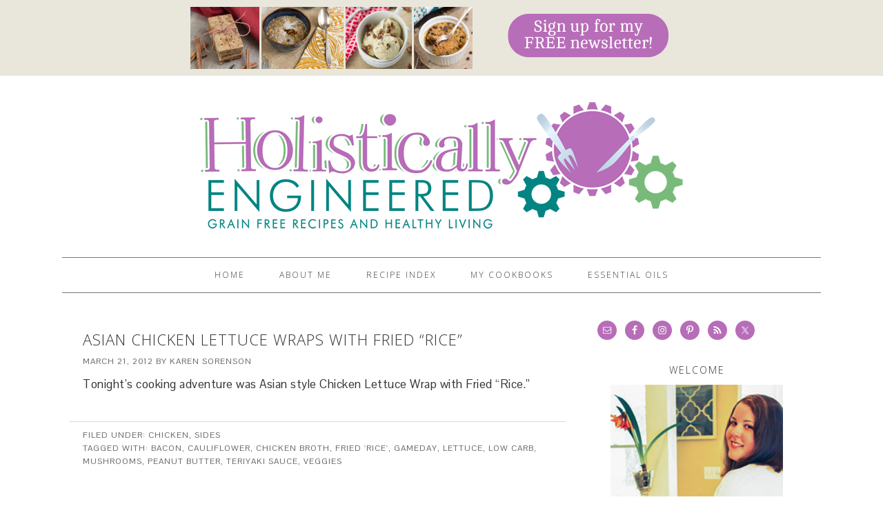

--- FILE ---
content_type: text/html; charset=UTF-8
request_url: https://holisticallyengineered.com/tag/teriyaki-sauce
body_size: 11191
content:
<!DOCTYPE html>
<html lang="en-US">
<head >
<meta charset="UTF-8" />
<meta name="viewport" content="width=device-width, initial-scale=1" />
<meta name='robots' content='index, follow, max-image-preview:large, max-snippet:-1, max-video-preview:-1' />

			<style type="text/css">
				.slide-excerpt { width: 50%; }
				.slide-excerpt { bottom: 0; }
				.slide-excerpt { right: 0; }
				.flexslider { max-width: 680px; max-height: 350px; }
				.slide-image { max-height: 350px; }
			</style>
			<style type="text/css">
				@media only screen
				and (min-device-width : 320px)
				and (max-device-width : 480px) {
					.slide-excerpt { display: none !important; }
				}
			</style> 
	<!-- This site is optimized with the Yoast SEO plugin v26.8 - https://yoast.com/product/yoast-seo-wordpress/ -->
	<title>teriyaki sauce Archives - Holistically Engineered</title>
	<link rel="canonical" href="https://holisticallyengineered.com/tag/teriyaki-sauce" />
	<meta property="og:locale" content="en_US" />
	<meta property="og:type" content="article" />
	<meta property="og:title" content="teriyaki sauce Archives - Holistically Engineered" />
	<meta property="og:url" content="https://holisticallyengineered.com/tag/teriyaki-sauce" />
	<meta property="og:site_name" content="Holistically Engineered" />
	<script type="application/ld+json" class="yoast-schema-graph">{"@context":"https://schema.org","@graph":[{"@type":"CollectionPage","@id":"https://holisticallyengineered.com/tag/teriyaki-sauce","url":"https://holisticallyengineered.com/tag/teriyaki-sauce","name":"teriyaki sauce Archives - Holistically Engineered","isPartOf":{"@id":"https://holisticallyengineered.com/#website"},"breadcrumb":{"@id":"https://holisticallyengineered.com/tag/teriyaki-sauce#breadcrumb"},"inLanguage":"en-US"},{"@type":"BreadcrumbList","@id":"https://holisticallyengineered.com/tag/teriyaki-sauce#breadcrumb","itemListElement":[{"@type":"ListItem","position":1,"name":"Home","item":"https://holisticallyengineered.com/"},{"@type":"ListItem","position":2,"name":"teriyaki sauce"}]},{"@type":"WebSite","@id":"https://holisticallyengineered.com/#website","url":"https://holisticallyengineered.com/","name":"Holistically Engineered","description":"Grain Free Paleo Recipes and Healthy Living","publisher":{"@id":"https://holisticallyengineered.com/#organization"},"potentialAction":[{"@type":"SearchAction","target":{"@type":"EntryPoint","urlTemplate":"https://holisticallyengineered.com/?s={search_term_string}"},"query-input":{"@type":"PropertyValueSpecification","valueRequired":true,"valueName":"search_term_string"}}],"inLanguage":"en-US"},{"@type":"Organization","@id":"https://holisticallyengineered.com/#organization","name":"Holistically Engineered","url":"https://holisticallyengineered.com/","logo":{"@type":"ImageObject","inLanguage":"en-US","@id":"https://holisticallyengineered.com/#/schema/logo/image/","url":"https://holisticallyengineered.com/wp-content/uploads/2015/09/HE_logo_1600x440_w_tagline_twitter.png","contentUrl":"https://holisticallyengineered.com/wp-content/uploads/2015/09/HE_logo_1600x440_w_tagline_twitter.png","width":1252,"height":344,"caption":"Holistically Engineered"},"image":{"@id":"https://holisticallyengineered.com/#/schema/logo/image/"}}]}</script>
	<!-- / Yoast SEO plugin. -->


<link rel='dns-prefetch' href='//fonts.googleapis.com' />
<link rel="alternate" type="application/rss+xml" title="Holistically Engineered &raquo; Feed" href="https://holisticallyengineered.com/feed" />
<link rel="alternate" type="application/rss+xml" title="Holistically Engineered &raquo; Comments Feed" href="https://holisticallyengineered.com/comments/feed" />
<link rel="alternate" type="application/rss+xml" title="Holistically Engineered &raquo; teriyaki sauce Tag Feed" href="https://holisticallyengineered.com/tag/teriyaki-sauce/feed" />
<style id='wp-img-auto-sizes-contain-inline-css' type='text/css'>
img:is([sizes=auto i],[sizes^="auto," i]){contain-intrinsic-size:3000px 1500px}
/*# sourceURL=wp-img-auto-sizes-contain-inline-css */
</style>
<link rel='stylesheet' id='foodie-theme-css' href='https://holisticallyengineered.com/wp-content/themes/foodie/style.css?ver=1.0.5' type='text/css' media='all' />
<style id='wp-emoji-styles-inline-css' type='text/css'>

	img.wp-smiley, img.emoji {
		display: inline !important;
		border: none !important;
		box-shadow: none !important;
		height: 1em !important;
		width: 1em !important;
		margin: 0 0.07em !important;
		vertical-align: -0.1em !important;
		background: none !important;
		padding: 0 !important;
	}
/*# sourceURL=wp-emoji-styles-inline-css */
</style>
<style id='wp-block-library-inline-css' type='text/css'>
:root{--wp-block-synced-color:#7a00df;--wp-block-synced-color--rgb:122,0,223;--wp-bound-block-color:var(--wp-block-synced-color);--wp-editor-canvas-background:#ddd;--wp-admin-theme-color:#007cba;--wp-admin-theme-color--rgb:0,124,186;--wp-admin-theme-color-darker-10:#006ba1;--wp-admin-theme-color-darker-10--rgb:0,107,160.5;--wp-admin-theme-color-darker-20:#005a87;--wp-admin-theme-color-darker-20--rgb:0,90,135;--wp-admin-border-width-focus:2px}@media (min-resolution:192dpi){:root{--wp-admin-border-width-focus:1.5px}}.wp-element-button{cursor:pointer}:root .has-very-light-gray-background-color{background-color:#eee}:root .has-very-dark-gray-background-color{background-color:#313131}:root .has-very-light-gray-color{color:#eee}:root .has-very-dark-gray-color{color:#313131}:root .has-vivid-green-cyan-to-vivid-cyan-blue-gradient-background{background:linear-gradient(135deg,#00d084,#0693e3)}:root .has-purple-crush-gradient-background{background:linear-gradient(135deg,#34e2e4,#4721fb 50%,#ab1dfe)}:root .has-hazy-dawn-gradient-background{background:linear-gradient(135deg,#faaca8,#dad0ec)}:root .has-subdued-olive-gradient-background{background:linear-gradient(135deg,#fafae1,#67a671)}:root .has-atomic-cream-gradient-background{background:linear-gradient(135deg,#fdd79a,#004a59)}:root .has-nightshade-gradient-background{background:linear-gradient(135deg,#330968,#31cdcf)}:root .has-midnight-gradient-background{background:linear-gradient(135deg,#020381,#2874fc)}:root{--wp--preset--font-size--normal:16px;--wp--preset--font-size--huge:42px}.has-regular-font-size{font-size:1em}.has-larger-font-size{font-size:2.625em}.has-normal-font-size{font-size:var(--wp--preset--font-size--normal)}.has-huge-font-size{font-size:var(--wp--preset--font-size--huge)}.has-text-align-center{text-align:center}.has-text-align-left{text-align:left}.has-text-align-right{text-align:right}.has-fit-text{white-space:nowrap!important}#end-resizable-editor-section{display:none}.aligncenter{clear:both}.items-justified-left{justify-content:flex-start}.items-justified-center{justify-content:center}.items-justified-right{justify-content:flex-end}.items-justified-space-between{justify-content:space-between}.screen-reader-text{border:0;clip-path:inset(50%);height:1px;margin:-1px;overflow:hidden;padding:0;position:absolute;width:1px;word-wrap:normal!important}.screen-reader-text:focus{background-color:#ddd;clip-path:none;color:#444;display:block;font-size:1em;height:auto;left:5px;line-height:normal;padding:15px 23px 14px;text-decoration:none;top:5px;width:auto;z-index:100000}html :where(.has-border-color){border-style:solid}html :where([style*=border-top-color]){border-top-style:solid}html :where([style*=border-right-color]){border-right-style:solid}html :where([style*=border-bottom-color]){border-bottom-style:solid}html :where([style*=border-left-color]){border-left-style:solid}html :where([style*=border-width]){border-style:solid}html :where([style*=border-top-width]){border-top-style:solid}html :where([style*=border-right-width]){border-right-style:solid}html :where([style*=border-bottom-width]){border-bottom-style:solid}html :where([style*=border-left-width]){border-left-style:solid}html :where(img[class*=wp-image-]){height:auto;max-width:100%}:where(figure){margin:0 0 1em}html :where(.is-position-sticky){--wp-admin--admin-bar--position-offset:var(--wp-admin--admin-bar--height,0px)}@media screen and (max-width:600px){html :where(.is-position-sticky){--wp-admin--admin-bar--position-offset:0px}}

/*# sourceURL=wp-block-library-inline-css */
</style><style id='global-styles-inline-css' type='text/css'>
:root{--wp--preset--aspect-ratio--square: 1;--wp--preset--aspect-ratio--4-3: 4/3;--wp--preset--aspect-ratio--3-4: 3/4;--wp--preset--aspect-ratio--3-2: 3/2;--wp--preset--aspect-ratio--2-3: 2/3;--wp--preset--aspect-ratio--16-9: 16/9;--wp--preset--aspect-ratio--9-16: 9/16;--wp--preset--color--black: #000000;--wp--preset--color--cyan-bluish-gray: #abb8c3;--wp--preset--color--white: #ffffff;--wp--preset--color--pale-pink: #f78da7;--wp--preset--color--vivid-red: #cf2e2e;--wp--preset--color--luminous-vivid-orange: #ff6900;--wp--preset--color--luminous-vivid-amber: #fcb900;--wp--preset--color--light-green-cyan: #7bdcb5;--wp--preset--color--vivid-green-cyan: #00d084;--wp--preset--color--pale-cyan-blue: #8ed1fc;--wp--preset--color--vivid-cyan-blue: #0693e3;--wp--preset--color--vivid-purple: #9b51e0;--wp--preset--gradient--vivid-cyan-blue-to-vivid-purple: linear-gradient(135deg,rgb(6,147,227) 0%,rgb(155,81,224) 100%);--wp--preset--gradient--light-green-cyan-to-vivid-green-cyan: linear-gradient(135deg,rgb(122,220,180) 0%,rgb(0,208,130) 100%);--wp--preset--gradient--luminous-vivid-amber-to-luminous-vivid-orange: linear-gradient(135deg,rgb(252,185,0) 0%,rgb(255,105,0) 100%);--wp--preset--gradient--luminous-vivid-orange-to-vivid-red: linear-gradient(135deg,rgb(255,105,0) 0%,rgb(207,46,46) 100%);--wp--preset--gradient--very-light-gray-to-cyan-bluish-gray: linear-gradient(135deg,rgb(238,238,238) 0%,rgb(169,184,195) 100%);--wp--preset--gradient--cool-to-warm-spectrum: linear-gradient(135deg,rgb(74,234,220) 0%,rgb(151,120,209) 20%,rgb(207,42,186) 40%,rgb(238,44,130) 60%,rgb(251,105,98) 80%,rgb(254,248,76) 100%);--wp--preset--gradient--blush-light-purple: linear-gradient(135deg,rgb(255,206,236) 0%,rgb(152,150,240) 100%);--wp--preset--gradient--blush-bordeaux: linear-gradient(135deg,rgb(254,205,165) 0%,rgb(254,45,45) 50%,rgb(107,0,62) 100%);--wp--preset--gradient--luminous-dusk: linear-gradient(135deg,rgb(255,203,112) 0%,rgb(199,81,192) 50%,rgb(65,88,208) 100%);--wp--preset--gradient--pale-ocean: linear-gradient(135deg,rgb(255,245,203) 0%,rgb(182,227,212) 50%,rgb(51,167,181) 100%);--wp--preset--gradient--electric-grass: linear-gradient(135deg,rgb(202,248,128) 0%,rgb(113,206,126) 100%);--wp--preset--gradient--midnight: linear-gradient(135deg,rgb(2,3,129) 0%,rgb(40,116,252) 100%);--wp--preset--font-size--small: 13px;--wp--preset--font-size--medium: 20px;--wp--preset--font-size--large: 36px;--wp--preset--font-size--x-large: 42px;--wp--preset--spacing--20: 0.44rem;--wp--preset--spacing--30: 0.67rem;--wp--preset--spacing--40: 1rem;--wp--preset--spacing--50: 1.5rem;--wp--preset--spacing--60: 2.25rem;--wp--preset--spacing--70: 3.38rem;--wp--preset--spacing--80: 5.06rem;--wp--preset--shadow--natural: 6px 6px 9px rgba(0, 0, 0, 0.2);--wp--preset--shadow--deep: 12px 12px 50px rgba(0, 0, 0, 0.4);--wp--preset--shadow--sharp: 6px 6px 0px rgba(0, 0, 0, 0.2);--wp--preset--shadow--outlined: 6px 6px 0px -3px rgb(255, 255, 255), 6px 6px rgb(0, 0, 0);--wp--preset--shadow--crisp: 6px 6px 0px rgb(0, 0, 0);}:where(.is-layout-flex){gap: 0.5em;}:where(.is-layout-grid){gap: 0.5em;}body .is-layout-flex{display: flex;}.is-layout-flex{flex-wrap: wrap;align-items: center;}.is-layout-flex > :is(*, div){margin: 0;}body .is-layout-grid{display: grid;}.is-layout-grid > :is(*, div){margin: 0;}:where(.wp-block-columns.is-layout-flex){gap: 2em;}:where(.wp-block-columns.is-layout-grid){gap: 2em;}:where(.wp-block-post-template.is-layout-flex){gap: 1.25em;}:where(.wp-block-post-template.is-layout-grid){gap: 1.25em;}.has-black-color{color: var(--wp--preset--color--black) !important;}.has-cyan-bluish-gray-color{color: var(--wp--preset--color--cyan-bluish-gray) !important;}.has-white-color{color: var(--wp--preset--color--white) !important;}.has-pale-pink-color{color: var(--wp--preset--color--pale-pink) !important;}.has-vivid-red-color{color: var(--wp--preset--color--vivid-red) !important;}.has-luminous-vivid-orange-color{color: var(--wp--preset--color--luminous-vivid-orange) !important;}.has-luminous-vivid-amber-color{color: var(--wp--preset--color--luminous-vivid-amber) !important;}.has-light-green-cyan-color{color: var(--wp--preset--color--light-green-cyan) !important;}.has-vivid-green-cyan-color{color: var(--wp--preset--color--vivid-green-cyan) !important;}.has-pale-cyan-blue-color{color: var(--wp--preset--color--pale-cyan-blue) !important;}.has-vivid-cyan-blue-color{color: var(--wp--preset--color--vivid-cyan-blue) !important;}.has-vivid-purple-color{color: var(--wp--preset--color--vivid-purple) !important;}.has-black-background-color{background-color: var(--wp--preset--color--black) !important;}.has-cyan-bluish-gray-background-color{background-color: var(--wp--preset--color--cyan-bluish-gray) !important;}.has-white-background-color{background-color: var(--wp--preset--color--white) !important;}.has-pale-pink-background-color{background-color: var(--wp--preset--color--pale-pink) !important;}.has-vivid-red-background-color{background-color: var(--wp--preset--color--vivid-red) !important;}.has-luminous-vivid-orange-background-color{background-color: var(--wp--preset--color--luminous-vivid-orange) !important;}.has-luminous-vivid-amber-background-color{background-color: var(--wp--preset--color--luminous-vivid-amber) !important;}.has-light-green-cyan-background-color{background-color: var(--wp--preset--color--light-green-cyan) !important;}.has-vivid-green-cyan-background-color{background-color: var(--wp--preset--color--vivid-green-cyan) !important;}.has-pale-cyan-blue-background-color{background-color: var(--wp--preset--color--pale-cyan-blue) !important;}.has-vivid-cyan-blue-background-color{background-color: var(--wp--preset--color--vivid-cyan-blue) !important;}.has-vivid-purple-background-color{background-color: var(--wp--preset--color--vivid-purple) !important;}.has-black-border-color{border-color: var(--wp--preset--color--black) !important;}.has-cyan-bluish-gray-border-color{border-color: var(--wp--preset--color--cyan-bluish-gray) !important;}.has-white-border-color{border-color: var(--wp--preset--color--white) !important;}.has-pale-pink-border-color{border-color: var(--wp--preset--color--pale-pink) !important;}.has-vivid-red-border-color{border-color: var(--wp--preset--color--vivid-red) !important;}.has-luminous-vivid-orange-border-color{border-color: var(--wp--preset--color--luminous-vivid-orange) !important;}.has-luminous-vivid-amber-border-color{border-color: var(--wp--preset--color--luminous-vivid-amber) !important;}.has-light-green-cyan-border-color{border-color: var(--wp--preset--color--light-green-cyan) !important;}.has-vivid-green-cyan-border-color{border-color: var(--wp--preset--color--vivid-green-cyan) !important;}.has-pale-cyan-blue-border-color{border-color: var(--wp--preset--color--pale-cyan-blue) !important;}.has-vivid-cyan-blue-border-color{border-color: var(--wp--preset--color--vivid-cyan-blue) !important;}.has-vivid-purple-border-color{border-color: var(--wp--preset--color--vivid-purple) !important;}.has-vivid-cyan-blue-to-vivid-purple-gradient-background{background: var(--wp--preset--gradient--vivid-cyan-blue-to-vivid-purple) !important;}.has-light-green-cyan-to-vivid-green-cyan-gradient-background{background: var(--wp--preset--gradient--light-green-cyan-to-vivid-green-cyan) !important;}.has-luminous-vivid-amber-to-luminous-vivid-orange-gradient-background{background: var(--wp--preset--gradient--luminous-vivid-amber-to-luminous-vivid-orange) !important;}.has-luminous-vivid-orange-to-vivid-red-gradient-background{background: var(--wp--preset--gradient--luminous-vivid-orange-to-vivid-red) !important;}.has-very-light-gray-to-cyan-bluish-gray-gradient-background{background: var(--wp--preset--gradient--very-light-gray-to-cyan-bluish-gray) !important;}.has-cool-to-warm-spectrum-gradient-background{background: var(--wp--preset--gradient--cool-to-warm-spectrum) !important;}.has-blush-light-purple-gradient-background{background: var(--wp--preset--gradient--blush-light-purple) !important;}.has-blush-bordeaux-gradient-background{background: var(--wp--preset--gradient--blush-bordeaux) !important;}.has-luminous-dusk-gradient-background{background: var(--wp--preset--gradient--luminous-dusk) !important;}.has-pale-ocean-gradient-background{background: var(--wp--preset--gradient--pale-ocean) !important;}.has-electric-grass-gradient-background{background: var(--wp--preset--gradient--electric-grass) !important;}.has-midnight-gradient-background{background: var(--wp--preset--gradient--midnight) !important;}.has-small-font-size{font-size: var(--wp--preset--font-size--small) !important;}.has-medium-font-size{font-size: var(--wp--preset--font-size--medium) !important;}.has-large-font-size{font-size: var(--wp--preset--font-size--large) !important;}.has-x-large-font-size{font-size: var(--wp--preset--font-size--x-large) !important;}
/*# sourceURL=global-styles-inline-css */
</style>

<style id='classic-theme-styles-inline-css' type='text/css'>
/*! This file is auto-generated */
.wp-block-button__link{color:#fff;background-color:#32373c;border-radius:9999px;box-shadow:none;text-decoration:none;padding:calc(.667em + 2px) calc(1.333em + 2px);font-size:1.125em}.wp-block-file__button{background:#32373c;color:#fff;text-decoration:none}
/*# sourceURL=/wp-includes/css/classic-themes.min.css */
</style>
<link rel='stylesheet' id='foodie-google-fonts-css' href='//fonts.googleapis.com/css?family=Pontano+Sans%7COpen+Sans%3A300%2C400&#038;ver=1.0.5' type='text/css' media='all' />
<link rel='stylesheet' id='simple-social-icons-font-css' href='https://holisticallyengineered.com/wp-content/plugins/simple-social-icons/css/style.css?ver=4.0.0' type='text/css' media='all' />
<link rel='stylesheet' id='wp-cpl-base-css-css' href='https://holisticallyengineered.com/wp-content/plugins/wp-category-posts-list/static/css/wp-cat-list-theme.css?ver=2.0.3' type='text/css' media='all' />
<link rel='stylesheet' id='wp_cpl_css_0-css' href='https://holisticallyengineered.com/wp-content/plugins/wp-category-posts-list/static/css/wp-cat-list-light.css?ver=2.0.3' type='text/css' media='all' />
<link rel='stylesheet' id='wp_cpl_css_1-css' href='https://holisticallyengineered.com/wp-content/plugins/wp-category-posts-list/static/css/wp-cat-list-dark.css?ver=2.0.3' type='text/css' media='all' />
<link rel='stylesheet' id='wp_cpl_css_2-css' href='https://holisticallyengineered.com/wp-content/plugins/wp-category-posts-list/static/css/wp-cat-list-giant-gold-fish.css?ver=2.0.3' type='text/css' media='all' />
<link rel='stylesheet' id='wp_cpl_css_3-css' href='https://holisticallyengineered.com/wp-content/plugins/wp-category-posts-list/static/css/wp-cat-list-adrift-in-dreams.css?ver=2.0.3' type='text/css' media='all' />
<link rel='stylesheet' id='slider_styles-css' href='https://holisticallyengineered.com/wp-content/plugins/genesis-responsive-slider/assets/style.css?ver=1.0.1' type='text/css' media='all' />
<script type="text/javascript" src="https://holisticallyengineered.com/wp-includes/js/jquery/jquery.min.js?ver=3.7.1" id="jquery-core-js"></script>
<script type="text/javascript" src="https://holisticallyengineered.com/wp-includes/js/jquery/jquery-migrate.min.js?ver=3.4.1" id="jquery-migrate-js"></script>
<script type="text/javascript" id="jquery-js-after">
/* <![CDATA[ */
jQuery(document).ready(function() {
	jQuery(".ac3376b689dabcc7a6f73b858634213d").click(function() {
		jQuery.post(
			"https://holisticallyengineered.com/wp-admin/admin-ajax.php", {
				"action": "quick_adsense_onpost_ad_click",
				"quick_adsense_onpost_ad_index": jQuery(this).attr("data-index"),
				"quick_adsense_nonce": "548ea32ecf",
			}, function(response) { }
		);
	});
});

//# sourceURL=jquery-js-after
/* ]]> */
</script>
<link rel="https://api.w.org/" href="https://holisticallyengineered.com/wp-json/" /><link rel="alternate" title="JSON" type="application/json" href="https://holisticallyengineered.com/wp-json/wp/v2/tags/69" /><link rel="EditURI" type="application/rsd+xml" title="RSD" href="https://holisticallyengineered.com/xmlrpc.php?rsd" />

<script type="text/javascript" async="" src="https://holisticallyengineered.com/wp-content/plugins/ziplist-recipe-plugin/zlrecipe_print.js"></script>
<link charset="utf-8" href="https://holisticallyengineered.com/wp-content/plugins/ziplist-recipe-plugin/zlrecipe-std.css" rel="stylesheet" type="text/css" />
<link rel="icon" href="https://holisticallyengineered.com/wp-content/themes/foodie/images/favicon.ico" />
    <script type="text/javascript">//<![CDATA[
            // Google Analytics for WordPress by Yoast v4.3.3 | https://yoast.com/wordpress/google-analytics/
            var _gaq = _gaq || [];
            _gaq.push(['_setAccount', 'UA-32779375-1']);
				            _gaq.push(['_trackPageview']);
            (function () {
                var ga = document.createElement('script');
                ga.type = 'text/javascript';
                ga.async = true;
                ga.src = ('https:' == document.location.protocol ? 'https://ssl' : 'https://www') + '.google-analytics.com/ga.js';

                var s = document.getElementsByTagName('script')[0];
                s.parentNode.insertBefore(ga, s);
            })();
            //]]></script>

<script type='text/javascript'>
var googletag = googletag || {};
googletag.cmd = googletag.cmd || [];
(function() {
var gads = document.createElement('script');
gads.async = true;
gads.type = 'text/javascript';
var useSSL = 'https:' == document.location.protocol;
gads.src = (useSSL ? 'https:' : 'http:') + 
'//www.googletagservices.com/tag/js/gpt.js';
var node = document.getElementsByTagName('script')[0];
node.parentNode.insertBefore(gads, node);
})();
</script>

<script type='text/javascript'>
googletag.cmd.push(function() {
googletag.defineSlot('/112477994/LIVINGLOWCARB160X600MID', [160, 600], '160X600MID').addService(googletag.pubads());
googletag.defineSlot('/112477994/LIVINGLOWCARB300X250BP', [300, 250], '300X250BP').addService(googletag.pubads());
googletag.defineSlot('/112477994/LIVINGLOWCARB300X250TOP', [300, 250], '300X250TOP').addService(googletag.pubads());
googletag.pubads().enableSingleRequest();
googletag.enableServices();
});
</script><style type="text/css">.site-header { background: url(https://holisticallyengineered.com/wp-content/uploads/2014/04/logo.png) no-repeat !important; }</style>
</head>
<body class="archive tag tag-teriyaki-sauce tag-69 wp-theme-genesis wp-child-theme-foodie fl-builder-2-10-0-5 fl-no-js custom-header header-image header-full-width content-sidebar genesis-breadcrumbs-hidden genesis-footer-widgets-visible foodie fpt-template-genesis"><div class="top-ad"><section id="text-40" class="widget widget_text"><div class="widget-wrap">			<div class="textwidget"><center><a href="https://blogspot.us6.list-manage.com/subscribe/post?u=5edb01d91da2b0e3136ee0a82&amp;id=387fa0cbda" /><img src="https://holisticallyengineered.com/wp-content/themes/foodie/images/newsletter.png" /></a></div>
		</div></section>
</div><div class="site-container"><header class="site-header"><div class="wrap"><div class="title-area"><p class="site-title"><a href="https://holisticallyengineered.com/">Holistically Engineered</a></p><p class="site-description">Grain Free Paleo Recipes and Healthy Living</p></div></div></header><nav class="nav-primary" aria-label="Main"><div class="wrap"><ul id="menu-top" class="menu genesis-nav-menu menu-primary"><li id="menu-item-432" class="menu-item menu-item-type-custom menu-item-object-custom menu-item-home menu-item-432"><a href="https://holisticallyengineered.com"><span >Home</span></a></li>
<li id="menu-item-433" class="menu-item menu-item-type-post_type menu-item-object-page menu-item-433"><a href="https://holisticallyengineered.com/about-me"><span >About Me</span></a></li>
<li id="menu-item-4632" class="menu-item menu-item-type-post_type menu-item-object-page menu-item-4632"><a href="https://holisticallyengineered.com/recipe-index"><span >Recipe Index</span></a></li>
<li id="menu-item-4054" class="menu-item menu-item-type-post_type menu-item-object-page menu-item-has-children menu-item-4054"><a href="https://holisticallyengineered.com/low-carb-paleo-cookbooks"><span >My Cookbooks</span></a>
<ul class="sub-menu">
	<li id="menu-item-5986" class="menu-item menu-item-type-post_type menu-item-object-page menu-item-5986"><a href="https://holisticallyengineered.com/awaken-egg-free-breakfast-new"><span >Awaken</span></a></li>
	<li id="menu-item-4646" class="menu-item menu-item-type-post_type menu-item-object-page menu-item-4646"><a href="https://holisticallyengineered.com/squeaky-clean-paleo-recipes"><span >Squeaky Clean Paleo</span></a></li>
	<li id="menu-item-5539" class="menu-item menu-item-type-post_type menu-item-object-page menu-item-5539"><a target="_blank" href="https://holisticallyengineered.com/5-ingredient-desserts"><span >5 Ingredient Grain Free Desserts</span></a></li>
</ul>
</li>
<li id="menu-item-4729" class="menu-item menu-item-type-post_type menu-item-object-page menu-item-has-children menu-item-4729"><a href="https://holisticallyengineered.com/essential-oils"><span >Essential Oils</span></a>
<ul class="sub-menu">
	<li id="menu-item-4909" class="menu-item menu-item-type-post_type menu-item-object-page menu-item-4909"><a href="https://holisticallyengineered.com/essential-oil-classes"><span >Essential Oil Classes &#038; Webinars</span></a></li>
</ul>
</li>
</ul></div></nav><div class="site-inner"><div class="content-sidebar-wrap"><main class="content"><article class="post-153 post type-post status-publish format-standard category-chicken category-side-dishes tag-bacon tag-cauliflower tag-chicken-broth tag-fried-rice tag-gameday tag-lettuce tag-low-carb tag-mushrooms tag-peanut-butter tag-teriyaki-sauce tag-veggies entry" aria-label="Asian Chicken Lettuce Wraps with Fried &#8220;Rice&#8221;"><header class="entry-header"><h2 class="entry-title"><a class="entry-title-link" rel="bookmark" href="https://holisticallyengineered.com/2012/03/asian-chicken-lettuce-wraps-with-fried.html">Asian Chicken Lettuce Wraps with Fried &#8220;Rice&#8221;</a></h2>
<p class="entry-meta"><time class="entry-time">March 21, 2012</time> By <span class="entry-author"><a href="https://holisticallyengineered.com/author/karen-lowcarboneday" class="entry-author-link" rel="author"><span class="entry-author-name">Karen Sorenson</span></a></span>  </p></header><div class="entry-content"><p>Tonight&#8217;s cooking adventure was Asian style Chicken Lettuce Wrap with Fried &#8220;Rice.&#8221; </p>
</div><footer class="entry-footer"><p class="entry-meta"><span class="entry-categories">Filed Under: <a href="https://holisticallyengineered.com/category/chicken" rel="category tag">Chicken</a>, <a href="https://holisticallyengineered.com/category/side-dishes" rel="category tag">Sides</a></span> <span class="entry-tags">Tagged With: <a href="https://holisticallyengineered.com/tag/bacon" rel="tag">bacon</a>, <a href="https://holisticallyengineered.com/tag/cauliflower" rel="tag">cauliflower</a>, <a href="https://holisticallyengineered.com/tag/chicken-broth" rel="tag">chicken broth</a>, <a href="https://holisticallyengineered.com/tag/fried-rice" rel="tag">fried 'rice'</a>, <a href="https://holisticallyengineered.com/tag/gameday" rel="tag">gameday</a>, <a href="https://holisticallyengineered.com/tag/lettuce" rel="tag">lettuce</a>, <a href="https://holisticallyengineered.com/tag/low-carb" rel="tag">low carb</a>, <a href="https://holisticallyengineered.com/tag/mushrooms" rel="tag">mushrooms</a>, <a href="https://holisticallyengineered.com/tag/peanut-butter" rel="tag">peanut butter</a>, <a href="https://holisticallyengineered.com/tag/teriyaki-sauce" rel="tag">teriyaki sauce</a>, <a href="https://holisticallyengineered.com/tag/veggies" rel="tag">Veggies</a></span></p></footer></article></main><aside class="sidebar sidebar-primary widget-area" role="complementary" aria-label="Primary Sidebar"><section id="simple-social-icons-2" class="widget simple-social-icons"><div class="widget-wrap"><ul class="alignleft"><li class="ssi-email"><a href="mailto:lowcarboneday@gmail.com" ><svg role="img" class="social-email" aria-labelledby="social-email-2"><title id="social-email-2">Email</title><use xlink:href="https://holisticallyengineered.com/wp-content/plugins/simple-social-icons/symbol-defs.svg#social-email"></use></svg></a></li><li class="ssi-facebook"><a href="https://www.facebook.com/HolisticallyEngineered" target="_blank" rel="noopener noreferrer"><svg role="img" class="social-facebook" aria-labelledby="social-facebook-2"><title id="social-facebook-2">Facebook</title><use xlink:href="https://holisticallyengineered.com/wp-content/plugins/simple-social-icons/symbol-defs.svg#social-facebook"></use></svg></a></li><li class="ssi-instagram"><a href="https://instagram.com/HolisticallyEng" target="_blank" rel="noopener noreferrer"><svg role="img" class="social-instagram" aria-labelledby="social-instagram-2"><title id="social-instagram-2">Instagram</title><use xlink:href="https://holisticallyengineered.com/wp-content/plugins/simple-social-icons/symbol-defs.svg#social-instagram"></use></svg></a></li><li class="ssi-pinterest"><a href="https://www.pinterest.com/lowcarboneday/" target="_blank" rel="noopener noreferrer"><svg role="img" class="social-pinterest" aria-labelledby="social-pinterest-2"><title id="social-pinterest-2">Pinterest</title><use xlink:href="https://holisticallyengineered.com/wp-content/plugins/simple-social-icons/symbol-defs.svg#social-pinterest"></use></svg></a></li><li class="ssi-rss"><a href="https://holisticallyengineered.com/feed" target="_blank" rel="noopener noreferrer"><svg role="img" class="social-rss" aria-labelledby="social-rss-2"><title id="social-rss-2">RSS</title><use xlink:href="https://holisticallyengineered.com/wp-content/plugins/simple-social-icons/symbol-defs.svg#social-rss"></use></svg></a></li><li class="ssi-twitter"><a href="https://twitter.com/HolisticallyEng" target="_blank" rel="noopener noreferrer"><svg role="img" class="social-twitter" aria-labelledby="social-twitter-2"><title id="social-twitter-2">Twitter</title><use xlink:href="https://holisticallyengineered.com/wp-content/plugins/simple-social-icons/symbol-defs.svg#social-twitter"></use></svg></a></li></ul></div></section>
<section id="text-41" class="widget widget_text"><div class="widget-wrap"><h4 class="widget-title widgettitle">Welcome</h4>
			<div class="textwidget"><center><a href="about-me " /><img src="https://holisticallyengineered.com/wp-content/uploads/2014/04/karen.jpg" ></a><br />

Hi, I'm Karen! I follow a low carb and paleo diet as I try and reach my goal of losing 100 lbs. I'm also interested in all things healthy and healing my body through food and lifestyle. <a href="about-me" />Read More</a>
</center></div>
		</div></section>
<section id="text-43" class="widget widget_text"><div class="widget-wrap"><h4 class="widget-title widgettitle">My Latest Cookbook!</h4>
			<div class="textwidget"><center><a href="https://holisticallyengineered.com/5-ingredient-desserts" target="_blank"><img border="0" src="https://holisticallyengineered.com/wp-content/uploads/2014/09/5ING_buy-now.png"  /></a>
</center></div>
		</div></section>
<section id="enews-ext-2" class="widget enews-widget"><div class="widget-wrap"><div class="enews enews-1-field"><h4 class="widget-title widgettitle">Newsletter</h4>
<p>Stay connected! Sign up for my FREE newsletter!</p>
			<form id="subscribeenews-ext-2" class="enews-form" action="https://blogspot.us6.list-manage.com/subscribe/post?u=5edb01d91da2b0e3136ee0a82&amp;id=387fa0cbda" method="post"
				 target="_blank" 				name="enews-ext-2"
			>
												<input type="email" value="" id="subbox" class="enews-email" aria-label="E-Mail Address" placeholder="E-Mail Address" name=""
																																			required="required" />
								<input type="submit" value="Go" id="subbutton" class="enews-submit" />
			</form>
		</div></div></section>
<section id="text-38" class="widget widget_text"><div class="widget-wrap"><h4 class="widget-title widgettitle">Check out my eCookbooks</h4>
			<div class="textwidget"><center><a href="https://holisticallyengineered.com/low-carb-paleo-cookbooks" target="_blank"><img border="0" src="https://holisticallyengineered.com/wp-content/uploads/2014/04/Awaken-and-Squeaky-Side-Bar_275f.001.jpg"  /></a>
</center></div>
		</div></section>
<section id="text-42" class="widget widget_text"><div class="widget-wrap"><h4 class="widget-title widgettitle">Essential Oils </h4>
			<div class="textwidget">

<center><a href="https://www.facebook.com/groups/401932193279997/" target="_blank"><img border="0" src="https://holisticallyengineered.com/wp-content/uploads/2014/05/Essential-Oil-Side-Bear.jpg"  /></a>
</center></div>
		</div></section>
<section id="enews-ext-4" class="widget enews-widget"><div class="widget-wrap"><div class="enews enews-1-field"><h4 class="widget-title widgettitle">Get Blog Post Updates in Your Inbox </h4>
			<form id="subscribeenews-ext-4" class="enews-form" action="https://blogspot.us6.list-manage2.com/subscribe/post?u=5edb01d91da2b0e3136ee0a82&amp;id=3bb0bf2c10" method="post"
				 target="_blank" 				name="enews-ext-4"
			>
												<input type="email" value="" id="subbox" class="enews-email" aria-label="E-Mail Address" placeholder="E-Mail Address" name=""
																																			required="required" />
								<input type="submit" value="Go" id="subbutton" class="enews-submit" />
			</form>
		</div></div></section>
<section id="featured-post-11" class="widget featured-content featuredpost"><div class="widget-wrap"><h4 class="widget-title widgettitle">Popular Posts</h4>
<div class="post-29 post type-post status-publish format-standard has-post-thumbnail category-desserts category-gameday-2 category-popular entry gfwa-1 gfwa-odd"><a href="https://holisticallyengineered.com/2012/11/no-bake-almond-butter-bars-low-carb-and.html" title="No Bake Almond Butter Bars (Low Carb and Gluten Free)" class="alignnone"><img width="599" height="314" src="https://holisticallyengineered.com/wp-content/uploads/2012/11/almond-butter-bars_F.jpg" class="" alt="" decoding="async" loading="lazy" srcset="https://holisticallyengineered.com/wp-content/uploads/2012/11/almond-butter-bars_F.jpg 599w, https://holisticallyengineered.com/wp-content/uploads/2012/11/almond-butter-bars_F-300x157.jpg 300w" sizes="auto, (max-width: 599px) 100vw, 599px" /></a></div><!--end post_class()-->

<div class="post-1369 post type-post status-publish format-standard has-post-thumbnail category-chicken category-gameday-2 category-paleo category-popular category-whole30 entry gfwa-2 gfwa-even"><a href="https://holisticallyengineered.com/2013/01/whole30-buffalo-ranch-chicken-meatballs.html" title="Days 22-23 and #Whole30 Buffalo Ranch Chicken Meatballs" class="alignnone"><img width="598" height="319" src="https://holisticallyengineered.com/wp-content/uploads/2013/12/Buffalo-Ranch-Meatballs.jpg" class="" alt="" decoding="async" loading="lazy" srcset="https://holisticallyengineered.com/wp-content/uploads/2013/12/Buffalo-Ranch-Meatballs.jpg 598w, https://holisticallyengineered.com/wp-content/uploads/2013/12/Buffalo-Ranch-Meatballs-300x160.jpg 300w, https://holisticallyengineered.com/wp-content/uploads/2013/12/Buffalo-Ranch-Meatballs-520x277.jpg 520w" sizes="auto, (max-width: 598px) 100vw, 598px" /></a></div><!--end post_class()-->

<div class="post-2635 post type-post status-publish format-standard has-post-thumbnail category-desserts category-paleo category-popular entry gfwa-3 gfwa-odd"><a href="https://holisticallyengineered.com/2013/07/paleo-chocolate-cupcakes.html" title="Paleo Chocolate Cupcakes with Coconut Cream Filling (Low Carb and Paleo Friendly)" class="alignnone"><img width="599" height="315" src="https://holisticallyengineered.com/wp-content/uploads/2013/07/chocolate-cupcakes_f.jpg" class="" alt="" decoding="async" loading="lazy" srcset="https://holisticallyengineered.com/wp-content/uploads/2013/07/chocolate-cupcakes_f.jpg 599w, https://holisticallyengineered.com/wp-content/uploads/2013/07/chocolate-cupcakes_f-300x158.jpg 300w" sizes="auto, (max-width: 599px) 100vw, 599px" /></a></div><!--end post_class()-->

<div class="post-3877 post type-post status-publish format-standard has-post-thumbnail category-gameday-2 category-popular category-pork entry gfwa-4 gfwa-even"><a href="https://holisticallyengineered.com/2013/11/pizza-spaghetti-squash-casserole.html" title="Pizza Spaghetti Squash Casserole" class="alignnone"><img width="680" height="419" src="https://holisticallyengineered.com/wp-content/uploads/2013/11/Pizza-Spaghetti-Squash-Casserole_FB-1-680x419.png" class="" alt="" decoding="async" loading="lazy" /></a></div><!--end post_class()-->

<div class="post-4298 post type-post status-publish format-standard has-post-thumbnail category-popular category-side-dishes entry gfwa-5 gfwa-odd"><a href="https://holisticallyengineered.com/2014/01/how-to-make-spaghetti-squash.html" title="How To Make Spaghetti Squash&#8230;without Losing a Finger" class="alignnone"><img width="680" height="425" src="https://holisticallyengineered.com/wp-content/uploads/2014/01/how-to-make-spaghetti-squash_v2-1-680x425.jpg" class="" alt="" decoding="async" loading="lazy" /></a></div><!--end post_class()-->

<div class="post-4472 post type-post status-publish format-standard has-post-thumbnail category-breakfast-2 category-miscellaneous category-popular entry gfwa-6 gfwa-even"><a href="https://holisticallyengineered.com/2014/02/grain-free-instant-oatmeal.html" title="Grain Free Instant &#8220;Brown Sugar&#8221; N&#8217;oatmeal" class="alignnone"><img width="680" height="356" src="https://holisticallyengineered.com/wp-content/uploads/2014/02/Grain-Free-Instant-Brown-Sugar-Noatmeal.png" class="" alt="" decoding="async" loading="lazy" srcset="https://holisticallyengineered.com/wp-content/uploads/2014/02/Grain-Free-Instant-Brown-Sugar-Noatmeal.png 800w, https://holisticallyengineered.com/wp-content/uploads/2014/02/Grain-Free-Instant-Brown-Sugar-Noatmeal-300x157.png 300w, https://holisticallyengineered.com/wp-content/uploads/2014/02/Grain-Free-Instant-Brown-Sugar-Noatmeal-660x345.png 660w, https://holisticallyengineered.com/wp-content/uploads/2014/02/Grain-Free-Instant-Brown-Sugar-Noatmeal-520x272.png 520w" sizes="auto, (max-width: 680px) 100vw, 680px" /></a></div><!--end post_class()-->

<div class="post-4498 post type-post status-publish format-standard has-post-thumbnail category-desserts category-popular entry gfwa-7 gfwa-odd"><a href="https://holisticallyengineered.com/2014/02/grain-free-chocolate-chip-cookie-minute.html" title="Grain Free Chocolate Chip Cookie in a Minute" class="alignnone"><img width="680" height="356" src="https://holisticallyengineered.com/wp-content/uploads/2014/02/Grain-Free-Chocolate-Chip-Cookie-in-a-Minute-.png" class="" alt="" decoding="async" loading="lazy" srcset="https://holisticallyengineered.com/wp-content/uploads/2014/02/Grain-Free-Chocolate-Chip-Cookie-in-a-Minute-.png 800w, https://holisticallyengineered.com/wp-content/uploads/2014/02/Grain-Free-Chocolate-Chip-Cookie-in-a-Minute--300x157.png 300w, https://holisticallyengineered.com/wp-content/uploads/2014/02/Grain-Free-Chocolate-Chip-Cookie-in-a-Minute--660x345.png 660w, https://holisticallyengineered.com/wp-content/uploads/2014/02/Grain-Free-Chocolate-Chip-Cookie-in-a-Minute--520x272.png 520w" sizes="auto, (max-width: 680px) 100vw, 680px" /></a></div><!--end post_class()-->

</div></section>
<section id="text-39" class="widget widget_text"><div class="widget-wrap"><h4 class="widget-title widgettitle">Low-Carbing Among Friends Cookbooks</h4>
			<div class="textwidget"><center>
<div class="badge">
<a href="https://amzn.to/1e0uegm"><img border="0" src="https://holisticallyengineered.com/wp-content/uploads/2014/01/LCAF-e1396706448415.png" /></a>
</div>
</center></div>
		</div></section>
</aside></div></div><div class="footer-widgets"><div class="wrap"><div class="widget-area footer-widgets-1 footer-widget-area"><section id="enews-ext-3" class="widget enews-widget"><div class="widget-wrap"><div class="enews enews-1-field"><h4 class="widget-title widgettitle">Newsletter</h4>
<p>Sign up for my FREE newsletter!</p>
			<form id="subscribeenews-ext-3" class="enews-form" action="https://blogspot.us6.list-manage.com/subscribe/post?u=5edb01d91da2b0e3136ee0a82&amp;id=387fa0cbda" method="post"
				 target="_blank" 				name="enews-ext-3"
			>
												<input type="email" value="" id="subbox" class="enews-email" aria-label="E-Mail Address" placeholder="E-Mail Address" name=""
																																			required="required" />
								<input type="submit" value="Go" id="subbutton" class="enews-submit" />
			</form>
		</div></div></section>
</div><div class="widget-area footer-widgets-2 footer-widget-area"><section id="featured-post-10" class="widget featured-content featuredpost"><div class="widget-wrap"><h4 class="widget-title widgettitle">Featured Posts</h4>
<div class="post-4498 post type-post status-publish format-standard has-post-thumbnail category-desserts category-popular entry gfwa-1 gfwa-odd"><a href="https://holisticallyengineered.com/2014/02/grain-free-chocolate-chip-cookie-minute.html" title="Grain Free Chocolate Chip Cookie in a Minute" class="alignnone"><img width="150" height="150" src="https://holisticallyengineered.com/wp-content/uploads/2014/02/Grain-Free-Chocolate-Chip-Cookie-in-a-Minute--150x150.png" class="" alt="" decoding="async" loading="lazy" srcset="https://holisticallyengineered.com/wp-content/uploads/2014/02/Grain-Free-Chocolate-Chip-Cookie-in-a-Minute--150x150.png 150w, https://holisticallyengineered.com/wp-content/uploads/2014/02/Grain-Free-Chocolate-Chip-Cookie-in-a-Minute--45x45.png 45w, https://holisticallyengineered.com/wp-content/uploads/2014/02/Grain-Free-Chocolate-Chip-Cookie-in-a-Minute--250x250.png 250w, https://holisticallyengineered.com/wp-content/uploads/2014/02/Grain-Free-Chocolate-Chip-Cookie-in-a-Minute--50x50.png 50w" sizes="auto, (max-width: 150px) 100vw, 150px" /></a></div><!--end post_class()-->

<div class="post-4472 post type-post status-publish format-standard has-post-thumbnail category-breakfast-2 category-miscellaneous category-popular entry gfwa-2 gfwa-even"><a href="https://holisticallyengineered.com/2014/02/grain-free-instant-oatmeal.html" title="Grain Free Instant &#8220;Brown Sugar&#8221; N&#8217;oatmeal" class="alignnone"><img width="150" height="150" src="https://holisticallyengineered.com/wp-content/uploads/2014/02/Grain-Free-Instant-Brown-Sugar-Noatmeal-150x150.png" class="" alt="" decoding="async" loading="lazy" srcset="https://holisticallyengineered.com/wp-content/uploads/2014/02/Grain-Free-Instant-Brown-Sugar-Noatmeal-150x150.png 150w, https://holisticallyengineered.com/wp-content/uploads/2014/02/Grain-Free-Instant-Brown-Sugar-Noatmeal-45x45.png 45w, https://holisticallyengineered.com/wp-content/uploads/2014/02/Grain-Free-Instant-Brown-Sugar-Noatmeal-250x250.png 250w, https://holisticallyengineered.com/wp-content/uploads/2014/02/Grain-Free-Instant-Brown-Sugar-Noatmeal-50x50.png 50w" sizes="auto, (max-width: 150px) 100vw, 150px" /></a></div><!--end post_class()-->

<div class="post-4298 post type-post status-publish format-standard has-post-thumbnail category-popular category-side-dishes entry gfwa-3 gfwa-odd"><a href="https://holisticallyengineered.com/2014/01/how-to-make-spaghetti-squash.html" title="How To Make Spaghetti Squash&#8230;without Losing a Finger" class="alignnone"><img width="150" height="150" src="https://holisticallyengineered.com/wp-content/uploads/2014/01/how-to-make-spaghetti-squash_v2-1-150x150.jpg" class="" alt="" decoding="async" loading="lazy" srcset="https://holisticallyengineered.com/wp-content/uploads/2014/01/how-to-make-spaghetti-squash_v2-1-150x150.jpg 150w, https://holisticallyengineered.com/wp-content/uploads/2014/01/how-to-make-spaghetti-squash_v2-1-50x50.jpg 50w" sizes="auto, (max-width: 150px) 100vw, 150px" /></a></div><!--end post_class()-->

<div class="post-3877 post type-post status-publish format-standard has-post-thumbnail category-gameday-2 category-popular category-pork entry gfwa-4 gfwa-even"><a href="https://holisticallyengineered.com/2013/11/pizza-spaghetti-squash-casserole.html" title="Pizza Spaghetti Squash Casserole" class="alignnone"><img width="150" height="150" src="https://holisticallyengineered.com/wp-content/uploads/2013/11/Pizza-Spaghetti-Squash-Casserole_FB-1-150x150.png" class="" alt="" decoding="async" loading="lazy" srcset="https://holisticallyengineered.com/wp-content/uploads/2013/11/Pizza-Spaghetti-Squash-Casserole_FB-1-150x150.png 150w, https://holisticallyengineered.com/wp-content/uploads/2013/11/Pizza-Spaghetti-Squash-Casserole_FB-1-50x50.png 50w" sizes="auto, (max-width: 150px) 100vw, 150px" /></a></div><!--end post_class()-->

<div class="post-2635 post type-post status-publish format-standard has-post-thumbnail category-desserts category-paleo category-popular entry gfwa-5 gfwa-odd"><a href="https://holisticallyengineered.com/2013/07/paleo-chocolate-cupcakes.html" title="Paleo Chocolate Cupcakes with Coconut Cream Filling (Low Carb and Paleo Friendly)" class="alignnone"><img width="150" height="150" src="https://holisticallyengineered.com/wp-content/uploads/2013/07/chocolate-cupcakes_f-150x150.jpg" class="" alt="" decoding="async" loading="lazy" srcset="https://holisticallyengineered.com/wp-content/uploads/2013/07/chocolate-cupcakes_f-150x150.jpg 150w, https://holisticallyengineered.com/wp-content/uploads/2013/07/chocolate-cupcakes_f-50x50.jpg 50w" sizes="auto, (max-width: 150px) 100vw, 150px" /></a></div><!--end post_class()-->

<div class="post-1369 post type-post status-publish format-standard has-post-thumbnail category-chicken category-gameday-2 category-paleo category-popular category-whole30 entry gfwa-6 gfwa-even"><a href="https://holisticallyengineered.com/2013/01/whole30-buffalo-ranch-chicken-meatballs.html" title="Days 22-23 and #Whole30 Buffalo Ranch Chicken Meatballs" class="alignnone"><img width="150" height="150" src="https://holisticallyengineered.com/wp-content/uploads/2013/12/Buffalo-Ranch-Meatballs-150x150.jpg" class="" alt="" decoding="async" loading="lazy" srcset="https://holisticallyengineered.com/wp-content/uploads/2013/12/Buffalo-Ranch-Meatballs-150x150.jpg 150w, https://holisticallyengineered.com/wp-content/uploads/2013/12/Buffalo-Ranch-Meatballs-45x45.jpg 45w, https://holisticallyengineered.com/wp-content/uploads/2013/12/Buffalo-Ranch-Meatballs-250x250.jpg 250w, https://holisticallyengineered.com/wp-content/uploads/2013/12/Buffalo-Ranch-Meatballs-50x50.jpg 50w" sizes="auto, (max-width: 150px) 100vw, 150px" /></a></div><!--end post_class()-->

</div></section>
</div></div></div><footer class="site-footer"><div class="wrap"><p>Copyright &#xA9;&nbsp;2026 Holistically Engineered</p></div></footer></div><script type="speculationrules">
{"prefetch":[{"source":"document","where":{"and":[{"href_matches":"/*"},{"not":{"href_matches":["/wp-*.php","/wp-admin/*","/wp-content/uploads/*","/wp-content/*","/wp-content/plugins/*","/wp-content/themes/foodie/*","/wp-content/themes/genesis/*","/*\\?(.+)"]}},{"not":{"selector_matches":"a[rel~=\"nofollow\"]"}},{"not":{"selector_matches":".no-prefetch, .no-prefetch a"}}]},"eagerness":"conservative"}]}
</script>
<script type='text/javascript'>jQuery(document).ready(function($) {$(".flexslider").flexslider({controlsContainer: "#genesis-responsive-slider",animation: "slide",directionNav: 1,controlNav: 1,animationDuration: 800,slideshowSpeed: 4000    });  });</script><style type="text/css" media="screen">#simple-social-icons-2 ul li a, #simple-social-icons-2 ul li a:hover, #simple-social-icons-2 ul li a:focus { background-color: #b76db8 !important; border-radius: 20px; color: #ffffff !important; border: 0px #ffffff solid !important; font-size: 14px; padding: 7px; }  #simple-social-icons-2 ul li a:hover, #simple-social-icons-2 ul li a:focus { background-color: #028482 !important; border-color: #ffffff !important; color: #ffffff !important; }  #simple-social-icons-2 ul li a:focus { outline: 1px dotted #028482 !important; }</style><script type="text/javascript" src="https://holisticallyengineered.com/wp-content/themes/foodie/lib/js/general.js?ver=1.0.0" id="foodie-general-js"></script>
<script type="text/javascript" src="https://holisticallyengineered.com/wp-content/plugins/genesis-responsive-slider/assets/js/jquery.flexslider.js?ver=1.0.1" id="flexslider-js"></script>
<script id="wp-emoji-settings" type="application/json">
{"baseUrl":"https://s.w.org/images/core/emoji/17.0.2/72x72/","ext":".png","svgUrl":"https://s.w.org/images/core/emoji/17.0.2/svg/","svgExt":".svg","source":{"concatemoji":"https://holisticallyengineered.com/wp-includes/js/wp-emoji-release.min.js?ver=73c952f639c03e0881172b4437255097"}}
</script>
<script type="module">
/* <![CDATA[ */
/*! This file is auto-generated */
const a=JSON.parse(document.getElementById("wp-emoji-settings").textContent),o=(window._wpemojiSettings=a,"wpEmojiSettingsSupports"),s=["flag","emoji"];function i(e){try{var t={supportTests:e,timestamp:(new Date).valueOf()};sessionStorage.setItem(o,JSON.stringify(t))}catch(e){}}function c(e,t,n){e.clearRect(0,0,e.canvas.width,e.canvas.height),e.fillText(t,0,0);t=new Uint32Array(e.getImageData(0,0,e.canvas.width,e.canvas.height).data);e.clearRect(0,0,e.canvas.width,e.canvas.height),e.fillText(n,0,0);const a=new Uint32Array(e.getImageData(0,0,e.canvas.width,e.canvas.height).data);return t.every((e,t)=>e===a[t])}function p(e,t){e.clearRect(0,0,e.canvas.width,e.canvas.height),e.fillText(t,0,0);var n=e.getImageData(16,16,1,1);for(let e=0;e<n.data.length;e++)if(0!==n.data[e])return!1;return!0}function u(e,t,n,a){switch(t){case"flag":return n(e,"\ud83c\udff3\ufe0f\u200d\u26a7\ufe0f","\ud83c\udff3\ufe0f\u200b\u26a7\ufe0f")?!1:!n(e,"\ud83c\udde8\ud83c\uddf6","\ud83c\udde8\u200b\ud83c\uddf6")&&!n(e,"\ud83c\udff4\udb40\udc67\udb40\udc62\udb40\udc65\udb40\udc6e\udb40\udc67\udb40\udc7f","\ud83c\udff4\u200b\udb40\udc67\u200b\udb40\udc62\u200b\udb40\udc65\u200b\udb40\udc6e\u200b\udb40\udc67\u200b\udb40\udc7f");case"emoji":return!a(e,"\ud83e\u1fac8")}return!1}function f(e,t,n,a){let r;const o=(r="undefined"!=typeof WorkerGlobalScope&&self instanceof WorkerGlobalScope?new OffscreenCanvas(300,150):document.createElement("canvas")).getContext("2d",{willReadFrequently:!0}),s=(o.textBaseline="top",o.font="600 32px Arial",{});return e.forEach(e=>{s[e]=t(o,e,n,a)}),s}function r(e){var t=document.createElement("script");t.src=e,t.defer=!0,document.head.appendChild(t)}a.supports={everything:!0,everythingExceptFlag:!0},new Promise(t=>{let n=function(){try{var e=JSON.parse(sessionStorage.getItem(o));if("object"==typeof e&&"number"==typeof e.timestamp&&(new Date).valueOf()<e.timestamp+604800&&"object"==typeof e.supportTests)return e.supportTests}catch(e){}return null}();if(!n){if("undefined"!=typeof Worker&&"undefined"!=typeof OffscreenCanvas&&"undefined"!=typeof URL&&URL.createObjectURL&&"undefined"!=typeof Blob)try{var e="postMessage("+f.toString()+"("+[JSON.stringify(s),u.toString(),c.toString(),p.toString()].join(",")+"));",a=new Blob([e],{type:"text/javascript"});const r=new Worker(URL.createObjectURL(a),{name:"wpTestEmojiSupports"});return void(r.onmessage=e=>{i(n=e.data),r.terminate(),t(n)})}catch(e){}i(n=f(s,u,c,p))}t(n)}).then(e=>{for(const n in e)a.supports[n]=e[n],a.supports.everything=a.supports.everything&&a.supports[n],"flag"!==n&&(a.supports.everythingExceptFlag=a.supports.everythingExceptFlag&&a.supports[n]);var t;a.supports.everythingExceptFlag=a.supports.everythingExceptFlag&&!a.supports.flag,a.supports.everything||((t=a.source||{}).concatemoji?r(t.concatemoji):t.wpemoji&&t.twemoji&&(r(t.twemoji),r(t.wpemoji)))});
//# sourceURL=https://holisticallyengineered.com/wp-includes/js/wp-emoji-loader.min.js
/* ]]> */
</script>
<script defer src="https://static.cloudflareinsights.com/beacon.min.js/vcd15cbe7772f49c399c6a5babf22c1241717689176015" integrity="sha512-ZpsOmlRQV6y907TI0dKBHq9Md29nnaEIPlkf84rnaERnq6zvWvPUqr2ft8M1aS28oN72PdrCzSjY4U6VaAw1EQ==" data-cf-beacon='{"version":"2024.11.0","token":"594d15883ceb43f38fcd839355993d89","r":1,"server_timing":{"name":{"cfCacheStatus":true,"cfEdge":true,"cfExtPri":true,"cfL4":true,"cfOrigin":true,"cfSpeedBrain":true},"location_startswith":null}}' crossorigin="anonymous"></script>
</body></html>


--- FILE ---
content_type: text/css
request_url: https://holisticallyengineered.com/wp-content/themes/foodie/style.css?ver=1.0.5
body_size: 8252
content:
/*
	Theme Name: Foodie Child Theme
	Description: This is the Foodie child theme created for the Genesis Framework.
	Author: Shay Bocks
	Author URI: http://www.shaybocks.com/
	Version: 1.0.6

	Tags: black, orange, white, one-column, two-columns, three-columns, fixed-width, custom-menu, full-width-template, sticky-post, theme-options, threaded-comments, translation-ready

	Template: genesis
	Template Version: 2.0.1

	License: GPL-2.0+
	License URI: http://www.opensource.org/licenses/gpl-license.php
*/


/* Table of Contents

	- HTML5 Reset
		- Baseline Reset
		- Box Sizing
		- Float Clearing
	- Defaults
		- Typographical Elements
		- Headings
		- Objects
		- Forms
	- Structure and Layout
		- Site Containers
		- Column Widths and Positions
		- Column Classes
	- Common Classes
		- WordPress
		- Genesis
		- Headings
	- Widgets
		- Featured Page and Featured Post
		- User Profile
	- Plugins
		- Genesis eNews Extended
		- Genesis Latest Tweets
		- Gravity Forms
		- Pinterest Pin It Button for Images
		- Easy Recipe Pro
		- Simple Social Icons
		- Genesis Responsive Slider
	- Custom Page Templates
		- Home Page
		- Recipes Page
	- Top Ad
	- Site Header
		- Title Area
		- Widget Area
	- Site Navigation
		- Header Navigation
		- Primary Navigation
		- Secondary Navigation
	- Content Area
		- Entries
		- Archive Pagination
		- Entry Navigation
		- Comments
	- Sidebars
	- Footer Widgets
	- Site Footer
	- Color Options
		- Earthy
		- Citrus
	- Media Queries
		- max-width: 1139px
		- max-width: 1023px
		- max-width: 767px

*/


/*
HTML5 Reset
---------------------------------------------------------------------------------------------------- */

/* Baseline Reset (normalize.css 2.1.2)
	Link: http://necolas.github.com/normalize.css/
--------------------------------------------- */

article,aside,details,figcaption,figure,footer,header,hgroup,main,nav,section,summary{display:block}audio,canvas,video{display:inline-block}audio:not([controls]){display:none;height:0}[hidden]{display:none}html{font-family:sans-serif;-ms-text-size-adjust:100%;-webkit-text-size-adjust:100%}body{margin:0}a:focus{outline:thin dotted}a:active,a:hover{outline:0}h1{font-size:2em;margin:.67em 0}abbr[title]{border-bottom:1px dotted}b,strong{font-weight:bold}dfn{font-style:italic}hr{-moz-box-sizing:content-box;box-sizing:content-box;height:0}mark{background:#ff0;color:#000}code,kbd,pre,samp{font-family:monospace,serif;font-size:1em}pre{white-space:pre-wrap}q{quotes:"\201C" "\201D" "\2018" "\2019"}small{font-size:80%}sub,sup{font-size:75%;line-height:0;position:relative;vertical-align:baseline}sup{top:-0.5em}sub{bottom:-0.25em}img{border:0}svg:not(:root){overflow:hidden}figure{margin:0}fieldset{border:1px solid silver;margin:0 2px;padding:.35em .625em .75em}legend{border:0;padding:0}button,input,select,textarea{font-family:inherit;font-size:100%;margin:0}button,input{line-height:normal}button,select{text-transform:none}button,html input[type="button"],input[type="reset"],input[type="submit"]{-webkit-appearance:button;cursor:pointer}button[disabled],html input[disabled]{cursor:default}input[type="checkbox"],input[type="radio"]{box-sizing:border-box;padding:0}input[type="search"]{-webkit-appearance:textfield;-moz-box-sizing:content-box;-webkit-box-sizing:content-box;box-sizing:content-box}input[type="search"]::-webkit-search-cancel-button,input[type="search"]::-webkit-search-decoration{-webkit-appearance:none}button::-moz-focus-inner,input::-moz-focus-inner{border:0;padding:0}textarea{overflow:auto;vertical-align:top}table{border-collapse:collapse;border-spacing:0}


/* Box Sizing
--------------------------------------------- */

*,
input[type="search"] {
	-webkit-box-sizing: border-box;
	-moz-box-sizing:    border-box;
	box-sizing:         border-box;
}

/* Float Clearing
--------------------------------------------- */

address:before, address:after,
article:before, article:after,
aside:before, aside:after,
audio:before, audio:after,
blockquote:before, blockquote:after,
canvas:before, canvas:after,
dd:before, dd:after,
div:before, div:after,
dl:before, dl:after,
fieldset:before, fieldset:after,
figcaption:before, figcaption:after,
figure:before, figure:after,
footer:before, footer:after,
form:before, form:after,
header:before, header:after,
hr:before, hr:after,
main:before, main:after,
output:before, output:after,
pre:before, pre:after,
section:before, section:after,
table:before, table:after,
tfoot:before, tfoot:after,
video:before, video:after,
.clearfix:before, .clearfix:after {
	content: " ";
	display: table;
}

address:after,
article:after,
aside:after,
audio:after,
blockquote:after,
canvas:after,
dd:after,
div:after,
dl:after,
fieldset:after,
figcaption:after,
figure:after,
footer:after,
form:after,
header:after,
hr:after,
main:after,
output:after,
pre:after,
section:after,
table:after,
tfoot:after,
video:after,
.clearfix:after {
	clear: both;
}


/*
Defaults
---------------------------------------------------------------------------------------------------- */

/* Typographical Elements
--------------------------------------------- */

html {
	font-size: 62.5%; /* 10px browser default */
}

body {
	background: #fff;
	color: #333;
	font-family: 'Pontano Sans', Helvetica, Arial, sans-serif;
	font-size: 17px;
	font-size: 1.7rem;
	font-weight: 300;
	letter-spacing: 0.5px;
	letter-spacing: 0.05rem;
	line-height: 1.625;
}

a,
button,
input:focus,
input[type="button"],
input[type="reset"],
input[type="submit"],
textarea:focus {
	-webkit-transition: all 0.1s ease-in-out;
	-moz-transition:    all 0.1s ease-in-out;
	-ms-transition:     all 0.1s ease-in-out;
	-o-transition:      all 0.1s ease-in-out;
	transition:         all 0.1s ease-in-out;
}

::-moz-selection {
	background: #111;
	color: #fff;
}

::selection {
	background: #111;
	color: #fff;
}

a {
	color: #b76db8;
	text-decoration: none;
}

a img {
	margin-bottom: 20px;
	margin-bottom: 2rem;
}

a:hover {
	color: #111;
}

p {
	margin: 0 0 22px;
	margin: 0 0 2.2rem;
	padding: 0;
}

strong {
	font-weight: 700;
}

ol,
ul {
	margin: 0;
	padding: 0;
}

blockquote,
blockquote::before {
	color: #666;
}

blockquote {
	margin: 0;
	padding: 22px 20px;
	padding: 2.2rem 2rem;
}

blockquote::before {
	content: "\201C";
	display: block;
	font-size: 30px;
	font-size: 3rem;
	height: 0;
	left: -20px;
	position: relative;
	top: -10px;
}

pre {
	background: #111;
	color: #ccc;
	overflow: scroll;
	padding: 0 2rem;
	padding: 0 20px;
	white-space: pre;
}

cite {
	font-style: normal;
}

/* Headings
--------------------------------------------- */

h1,
h2,
h3,
h4,
h5,
h6 {
	color: #333;
	font-family: 'Open Sans', sans-serif;
	font-weight: 300;
	letter-spacing: 1px;
	letter-spacing: .1rem;
	margin: 10px 0 16px;
	margin: 1rem 0 1.6rem;
	padding: 0;
	text-transform: uppercase;
}

h1 {
	font-size: 22px;
	font-size: 2.2rem;
}

h2 {
	font-size: 20px;
	font-size: 2rem;
}

h3 {
	font-size: 18px;
	font-size: 1.8rem;
}

h4 {
	font-size: 16px;
	font-size: 1.6rem;
}

h5 {
	font-size: 14px;
	font-size: 1.4rem;
}

h6 {
	font-size: 12px;
	font-size: 1.2rem;
}

/* Objects
--------------------------------------------- */

embed,
iframe,
img,
object,
video {
	max-width: 100%;
}

img {
	height: auto;
	width: auto; /* IE8 */
}

/* Forms
--------------------------------------------- */

input,
select,
textarea {
	border: 1px solid #dfdacc;
	color: #333;
	font-family: 'Open Sans', Helvetica, Arial, sans-serif;
	font-size: 12px;
	font-size: 1.2rem;
	padding: 5px;
	padding: 0.5rem;
	width: 100%;
}

input:focus,
textarea:focus {
	outline: none;
}

::-moz-placeholder {
	color: #000;
}

::-webkit-input-placeholder {
	color: #000;
}

button,
input[type="button"],
input[type="reset"],
input[type="submit"] {
	background: #b76db8;
	border: none;
	box-shadow: none;
	color: #fff;
	cursor: pointer;
	letter-spacing: 0.5px;
	letter-spacing: 0.05rem;
	padding: 5px 12px;
	padding: .5rem 1.2rem;
	text-transform: uppercase;
	width: auto;
}

button:hover,
input:hover[type="button"],
input:hover[type="reset"],
input:hover[type="submit"] {
	background: #333;
}

input[type="search"]::-webkit-search-cancel-button,
input[type="search"]::-webkit-search-results-button {
	display: none;
}


/*
Structure and Layout
---------------------------------------------------------------------------------------------------- */

/* Site Containers
--------------------------------------------- */

.site-container {
	background: #fff;
	margin: 0 auto;
	max-width: 1140px;
	padding: 0 20px;
	padding: 0 2rem;
}

.site-inner {
	clear: both;
	margin: 20px auto;
	margin: 2rem auto;
	width: 1040px;
}

.wrap {
	display: block;
	margin: 0 auto;
}

/* Column Widths and Positions
--------------------------------------------- */

/* Wrapping div for .content and .sidebar-primary */

.content-sidebar-sidebar .content-sidebar-wrap,
.sidebar-content-sidebar .content-sidebar-wrap,
.sidebar-sidebar-content .content-sidebar-wrap {
	width: 840px;
}

.content-sidebar-sidebar .content-sidebar-wrap {
	float: left;
}

.sidebar-content-sidebar .content-sidebar-wrap,
.sidebar-sidebar-content .content-sidebar-wrap {
	float: right;
}

/* Content */

.content {
	float: right;
	width: 680px;
}

.content-sidebar .content,
.content-sidebar-sidebar .content,
.sidebar-content-sidebar .content {
	float: left;
}

.content-sidebar-sidebar .content,
.sidebar-content-sidebar .content,
.sidebar-sidebar-content .content {
	width: 500px;
}

.full-width-content .content {
	width: 100%;
}

/* Primary Sidebar */

.sidebar-primary {
	float: right;
	width: 300px;
}

.sidebar-content .sidebar-primary,
.sidebar-sidebar-content .sidebar-primary {
	float: left;
}

/* Secondary Sidebar */

.sidebar-secondary {
	float: left;
	width: 160px;
}

.content-sidebar-sidebar .sidebar-secondary {
	float: right;
}

/* Column Classes
	Link: http://twitter.github.io/bootstrap/assets/css/bootstrap-responsive.css
--------------------------------------------- */

.five-sixths,
.four-sixths,
.one-fourth,
.one-half,
.one-sixth,
.one-third,
.three-fourths,
.three-sixths,
.two-fourths,
.two-sixths,
.two-thirds {
	float: left;
	margin-left: 2.564102564102564%;
}

.one-half,
.three-sixths,
.two-fourths {
	width: 48.717948717948715%;
}

.one-third,
.two-sixths {
	width: 31.623931623931625%;
}

.four-sixths,
.two-thirds {
	width: 65.81196581196582%;
}

.one-fourth {
	width: 23.076923076923077%;
}

.three-fourths {
	width: 74.35897435897436%;
}

.one-sixth {
	width: 14.52991452991453%;
}

.five-sixths {
	width: 82.90598290598291%;
}

.first {
	clear: both;
	margin-left: 0;
}


/*
Common Classes
---------------------------------------------------------------------------------------------------- */

/* WordPress
--------------------------------------------- */

.avatar {
	float: left;
}

.alignleft .avatar {
	margin-right: 22px;
	margin-right: 2.2rem;
}

.alignright .avatar {
	margin-left: 22px;
	margin-left: 2.2rem;
}

.search-form {
}

.search-form input {
	background: #fff url('images/search.png') center right no-repeat;
	border: 1px dotted #333;
	color: #333;
}

.search-form input[type="submit"] {
	border: 0;
	clip: rect(0, 0, 0, 0);
	height: 1px;
	margin: -1px;
	padding: 0;
	position: absolute;
	width: 1px;
}

.sticky {
}

img.centered,
.aligncenter {
	display: block;
	margin: 0 auto 22px;
	margin: 0 auto 2.2rem
}

img.alignnone {
	margin-bottom: 12px;
	margin-bottom: 1.2rem;
}

.alignleft {
	float: left;
	text-align: left;
}

.alignright {
	float: right;
	text-align: right;
}

img.alignleft,
.wp-caption.alignleft {
	margin: 0 22px 22px 0;
	margin: 0 2.2rem 2.2rem 0;
}

img.alignright,
.wp-caption.alignright {
	margin: 0 0 22px 22px;
	margin: 0 0 2.2rem 2.2rem;
}

.wp-caption-text {
	font-family: 'Open Sans', sans-serif;
	font-size: 11px;
	font-size: 1.1rem;
	font-weight: 300;
	letter-spacing: 2px;
	letter-spacing: .2rem;
	margin: 0;
	text-align: center;
	text-transform: uppercase;
}

.wp-caption {
	max-width: 100% !important;
}

.gallery-caption {
}

.widget_calendar table {
	width: 100%;
}

.widget_calendar td {
	text-align: center;
}

/* Genesis
--------------------------------------------- */

.breadcrumb {
	margin-bottom: 20px;
	margin-bottom: 2rem;
}

.archive-description,
.author-box {
	background: #fff;
	margin-bottom: 20px;
	margin-bottom: 2rem;
}

.archive-description {
	margin-bottom: 2rem;
	padding: 20px 20px 22px;
	padding: 2rem 2rem 2.2rem;
}

.author-box {
	padding: 20px;
	padding: 2rem;
}

.author-box-title {
	color: #111;
	font-family: 'Helvetica Neue', Helvetica, Arial, sans-serif;
	font-size: 16px;
	font-size: 1.6rem;
	margin-top: 0;
	margin-bottom: 4px;
	margin-bottom: 0.2rem;
}

.author-box a {

}

.author-box p {
	margin: 0;
}

.author-box .avatar {
	margin-right: 22px;
	margin-right: 2.2rem;
}

/* Headings
--------------------------------------------- */

.entry-title {
	font-size: 22px;
	font-size: 2.2rem;
	line-height: 1.625;
	margin-bottom: 5px;
	margin-bottom: .5rem;
}

.page .entry-title {
	margin-bottom: 16px;
	margin-bottom: 1.6rem;
}

h1.entry-title,
.entry-title a,
.sidebar .widgettitle a {
	color: #333;
}

.widgettitle {
	color: #333;
	font-size: 14px;
	font-size: 1.4rem;
	letter-spacing: 2px;
	letter-spacing: 0.2rem;
	margin: 0 0 10px;
	margin: 0 0 1rem;
	text-align: center;
	text-transform: uppercase;
}

.sidebar .widgettitle a {
	border: none;
}

.widget_archive .widgettitle,
.widget_categories .widgettitle,
.widget_nav_menu .widgettitle,
.widget_search .widgettitle {
	text-align: left;
}

.archive-title {
	font-size: 20px;
	font-size: 2rem;
	margin-bottom: 22px;
	margin-bottom: 2.2rem;
}


/*
Widgets
---------------------------------------------------------------------------------------------------- */

/* Featured Page and Featured Post
--------------------------------------------- */

.featured-content .entry,
.featuredpost .post {
	margin-bottom: 15px;
	margin-bottom: 1.5rem;
	padding: 0;
	padding: 0;
	text-align: center;
}

.home .featured-content .entry,
.home .featuredpost .post {
	text-align: left;
}

.featured-content .entry-title,
.featuredpost h2 {
	border: none;
	font-size: 14px;
	font-size: 1.4rem;
	line-height: 1.2;
	margin: 0;
	text-align: center;
}

.featuredpost h2 a {
	color: #333;
}

.featured-content .entry-title a,
.featuredpost h2 a {
	border: none;
}

.featured-content .entry-header,
.featuredpost .post-info {
	text-align: center;
}

.featured-content img,
.featuredpost img {
	display: block;
	margin: 0 auto 10px;
	margin: 0 auto 1rem;
}

/* User Profile
--------------------------------------------- */

.user-profile .avatar-45  {
	border: 3px solid #fff;
	border-radius: 45px;
	margin-right: 10px;
	margin-right: 1rem;
}

.user-profile .avatar-65  {
	border: 3px solid #fff;
	border-radius: 65px;
	margin-right: 10px;
	margin-right: 1rem;
}

.user-profile .avatar-85  {
	border: 3px solid #fff;
	border-radius: 85px;
	margin-right: 10px;
	margin-right: 1rem;
}

.user-profile .avatar-125  {
	border: 3px solid #fff;
	border-radius: 125px;
	margin-right: 10px;
	margin-right: 1rem;
}

.user-profile {
	font-size: 13px;
	font-size: 1.3rem;
	line-height: 1.3;
	text-align: left;
}

/*
Plugins
---------------------------------------------------------------------------------------------------- */

/* Genesis eNews Extended
--------------------------------------------- */

.enews-widget {
	background: #e9e6dc;
	color: #333;
	padding: 20px;
	padding: 2rem;
	text-align: center;
}

.enews-widget .widgettitle {
	color: #111;
	font-size: 20px;
	font-size: 2rem;
}

.enews-widget input {
	margin-bottom: 16px;
	margin-bottom: 1.6rem;
}

.enews-widget input:focus {
	border: 1px solid #dfdacc;
}

.enews-widget input[type="submit"] {
	background: #b76db8;
	color: #fff;
	margin: 0;
	width: 100%;
}

.enews-widget input:hover[type="submit"] {
	background: #fff;
	color: #111;
}

/* Genesis Latest Tweets
--------------------------------------------- */

.latest-tweets ul li {
	margin-bottom: 16px;
	margin-bottom: 1.6rem;
}

/* Gravity Forms
--------------------------------------------- */

div.gform_wrapper input[type="email"],
div.gform_wrapper input[type="text"],
div.gform_wrapper textarea,
div.gform_wrapper .ginput_complex label {
	font-size: 16px;
	font-size: 1.6rem;
	padding: 8px;
	padding: 0.8rem;
}

div.gform_wrapper .ginput_complex label {
	padding: 0;
}

div.gform_wrapper li,
div.gform_wrapper form li {
	margin: 16px 0 0;
	margin: 1.6rem 0 0;
}

div.gform_wrapper .gform_footer input[type="submit"] {
	font-size: 12px;
	font-size: 1.2rem;
}

/* Pinterest Pin It Button for Images
--------------------------------------------- */
.foodie .pibfi_pinterest {
	display: block;
}

.foodie .alignleft .pibfi_pinterest,
.foodie .alignright .pibfi_pinterest {
	display: inline;
}

.foodie .pibfi_pinterest .xc_pin {
	background-image: url("images/pinit.png");
	height: 95px;
	margin: 10px 0 0 -20px;
	margin: 1rem 0 0 -2rem;
	width: 95px;
}

/* Easy Recipe Pro
--------------------------------------------- */

.foodie .easyrecipe {
	background: #fff;
	border: 0;
	margin: 20px 0;
	margin: 2rem 0;
	padding: 0;
}

.foodie .easyrecipe div:before,
.foodie .easyrecipe div:after {
	clear: none;
	display: inline;
}

.foodie .easyrecipe .ERSName {
	color: #666;
	font-family: 'Open Sans', sans-serif;
	font-size: 20px;
	font-size: 2.0rem;
	font-weight: 300;
	letter-spacing: 2px;
	letter-spacing: 0.2rem;
	text-transform: uppercase;
	width: 60%;
}

.foodie .easyrecipe .ERSTimeHeading,
.foodie .easyrecipe .ERSHeading,
.foodie .easyrecipe .ERSNotesHeader,
.foodie .easyrecipe .ERSNutritionHeader,
.foodie .easyrecipe .ERSIngredients .ERSIngredientsHeader,
.foodie .easyrecipe .ERSInstructions .ERSInstructionsHeader, 
.foodie .easyrecipe div.ERSNotesHeader, 
.foodie .easyrecipe .nutrition .ERSNutritionHeader   {
	color: #666;
	font-family: 'Open Sans', sans-serif;
	font-weight: 300;
	letter-spacing: 2px;
	letter-spacing: 0.2rem;
	text-transform: uppercase;
}

.foodie .easyrecipe .ERSHeading,
.foodie .easyrecipe .ERSNotesHeader,
.foodie .easyrecipe .ERSNutritionHeader {
	margin: 5px 0 10px;
	margin: 2rem 0 1rem;
}

.foodie .easyrecipe .ERSTopRight img {
	border: 0;
}

.foodie .easyrecipe .pibfi_pinterest .xc_pin {
	margin: 0;
}

.foodie .easyrecipe .ERSSummary {
	width: 60%;
}

.foodie .easyrecipe .ERSSavePrint {
	background: #fff;
}

.foodie .easyrecipe .ERSSavePrint .ERSPrintBtnSpan .ERSPrintBtn,
.foodie .easyrecipe .ERSSavePrint .ERSSaveBtnSpan .ERSSaveBtn,
.foodie .easyrecipe .ERSSavePrint .ERSSaveBtnSpan .ziplist-link.ERSSaveBtn,
.foodie .easyrecipe .ERSSavePrint .ERSSaveBtnSpan .ziplist-button.ERSSaveBtn {
	background: #e9e6dc;
	border-radius: 0;
	padding: 0 10px;
}

.foodie .easyrecipe .ERSSavePrint .ERSPrintBtnSpan .ERSPrintBtn:hover,
.foodie .easyrecipe .ERSSavePrint .ERSSaveBtnSpan .ERSSaveBtn:hover {
	background: #dfdacc;
}

.foodie .easyrecipe .ERSSavePrint .ERSPrintBtnSpan .ERSPrintBtn,
.foodie .easyrecipe .ERSSavePrint .ERSSaveBtnSpan .ERSSaveBtn,
.foodie .easyrecipe .ui-button .ui-button-text {
	color: #666;
	font-family: 'Open Sans', sans-serif;
	font-size: 11px;
	font-size: 1.1rem;
	font-weight: 400;
	letter-spacing: 2px;
	letter-spacing: 0.2rem;
	text-transform: uppercase;
}

.foodie .easyrecipe .ui-button .ui-button-text {
	padding: 0.4em 1em 0.4em 2.4em;
}

.foodie .easyrecipe .ERSSavePrint .ERSSaveBtnSpan .ziplist-link .ERSSaveIcon,
.foodie .easyrecipe .ERSSavePrint .ERSSaveBtnSpan .ziplist-button .ERSSaveIcon {
	background-image: url('images/save.png');
	margin-left: 10px;
}

.foodie .easyrecipe .ERSSavePrint .ERSPrintBtnSpan .ERSPrintBtn .ERSPrintIcon {
	background-image: url('images/print.png');
	margin-left: 10px;
}

.foodie .easyrecipe .ERSIngredients,
.foodie .easyrecipe .ERSInstructions,
.foodie .easyrecipe .ERSNutrition {
	border-top: 1px dotted #333;
	margin-top: 20px;
	margin-top: 2rem;
}

.foodie .easyrecipe .ERSIngredients {
	width: 60%;
}

.foodie .easyrecipe .ERSIngredients li.ingredient {
	list-style: none;
}

.foodie .easyrecipe .ERSIngredients ul li:before {
	content: "\00BB \0020";
	padding-right: 7px;
	padding-right: .7rem;
}

.foodie .easyrecipe .ERSNutrionDetails span {
	margin-right: 20px;
	margin-right: 2rem;
}

.foodie .easyrecipe .ERSRatings {
	margin: 10px 0 0;
	margin: 1rem 0 0;
}

.foodie .easyrecipe .ERComment {
	font-family: 'Open Sans', sans-serif;
	letter-spacing: 1px;
	letter-spacing: 0.1rem;
	text-transform: uppercase;
}

.foodie .easyrecipe .ERRateBG {
	background: url('images/whitestar.png');
	margin: 2px 0 0 10px;
	margin: .2rem 0 0 1rem;
}

.foodie .ERRateBG,
.foodie .ERRatingComment,
.foodie .ERComment .ERRateBG,
.foodie .ERSRatingOuter {
	background: url('images/whitestar.png');
	margin: 0 0 10px 0;
	margin: 0 0 1rem 0;
}

.foodie .easyrecipe .ERRateStars,
.foodie .ERComment .ERRateStars,
.foodie .ERRatingCommentInner,
.foodie .ERSRatingInner {
	background: url('images/graystar.png');
}

.foodie .easyrecipe .average {
	font-family: 'Open Sans', sans-serif;
}

/* Genesis Responsive Slider
--------------------------------------------- */

.foodie #genesis-responsive-slider {
	border: 0;
	margin: 0 auto;
	padding: 0;
	position: relative;
}

.foodie .slide-excerpt {
	background: transparent;
	margin: 0 0 20%;
	opacity: 1;
	width: 100%;
}

.foodie .slide-excerpt-border {
	border: 0;
	display: inline;
	float: left;
	margin: 0;
	padding: 0;
	width: 100%;
}

.foodie .slide-excerpt-border h2 {
	margin: 0;
	text-align: center;
	width: 100%;
}

.foodie #genesis-responsive-slider h2 a {
	background: #333;
	color: #fff;
	font-size: 14px;
	font-size: 1.4rem;
	margin: 0;
	overflow: visible;
	padding: 10px;
	text-align: center;
	width: 100%;
}

.foodie .flex-direction-nav li a {
	background: url("images/bg_direction_nav.png");
	top: 40%;
}

.foodie .flex-direction-nav li .prev,
.foodie .flex-direction-nav li .prev:hover {
	background-position: 0 0;
	left: -25px;
}

.foodie .flex-direction-nav li .next,
.foodie .flex-direction-nav li .next:hover {
	background-position: -52px 0;
	right: -25px;
}

.foodie .flex-direction-nav li .prev:hover,
.foodie .flex-direction-nav li .next:hover {
	opacity: 0.9;
}

.foodie .flex-control-nav li a {
	background: url("images/bg_control_nav.png");
}

.foodie .flex-control-nav li a.active {
	background-position: 0 -26px;
}

.foodie .flex-control-nav li a:hover {
	background-position: 0 -12px;
}

/* Simple Social Icons
--------------------------------------------- */
.simple-social-icons ul li:before {
	content: none !important;
	padding-right: 0 !important;
}

/*
Custom Page Templates
---------------------------------------------------------------------------------------------------- */

/* Home Page
--------------------------------------------- */

.home-top {
    margin: 0 auto;
    max-width: 680px;
}

.paged .home-middle,
.paged .home-top {
	display: none;
	visibility: hidden;
}

.home-middle .featured-content .entry-title,
.home-middle .featuredpost h2,
.home-top .featured-content .entry-title,
.home-top .featuredpost h2  {
	font-size: 22px;
	font-size: 2.2rem;
}

.home-bottom {
	border-top: 1px dotted #444;
	padding-top: 40px;
	padding-top: 4rem;
}

.paged .home-bottom {
	border: 0;
	padding: 0;
}

.home-bottom .featuredpost .entry {
	float: left;
	margin-left: 2.564102564102564%;
	width: 48.717948717948715%;
}

.home-bottom .featuredpost .gfwa-odd {
	clear: both;
	margin-left: 0;
}

.home-bottom img {
	width: 100%;
}

.home-bottom .featured-content .entry-title,
.home-bottom .featuredpost h2  {
	font-size: 18px;
	font-size: 1.8rem;
}

/* Recipes Page
--------------------------------------------- */

.recipes-top {
	background: #e9e6dc;
	padding: 20px;
	padding: 2rem;
}

.recipes-top .widget {
	float: left;
	margin-right: 1%;
	width: 32%;
}

.recipes-bottom {
	margin-top: 20px;
	margin-top: 2rem;
}

.recipes-bottom .widget {
	border-bottom: 1px dotted #333;
	padding: 20px 0;
	padding: 2rem 0;
}

.recipes-bottom .widgettitle {
	font-size: 22px;
	font-size: 2.2rem;
}

.recipes-bottom .entry {
	float: left;
	margin-left: 2.564102564102564%;
	width: 23.076923076923077%;
}
.recipes-bottom .gfwa-1,
.recipes-bottom .gfwa-5,
.recipes-bottom .gfwa-9,
.recipes-bottom .gfwa-13,
.recipes-bottom .gfwa-17,
.recipes-bottom .gfwa-21,
.recipes-bottom .gfwa-25,
.recipes-bottom .gfwa-29,
.recipes-bottom .gfwa-33,
.recipes-bottom .gfwa-37,
.recipes-bottom .gfwa-51,
.recipes-bottom .gfwa-55,
.recipes-bottom .gfwa-59,
.recipes-bottom .gfwa-63,
.recipes-bottom .gfwa-67,
.recipes-bottom .gfwa-71,
.recipes-bottom .gfwa-75,
.recipes-bottom .gfwa-79,
.recipes-bottom .gfwa-83,
.recipes-bottom .gfwa-87,
.recipes-bottom .gfwa-91,
.recipes-bottom .gfwa-95 {
	clear: both;
	margin-left: 0;
}

.recipes-bottom .featuredpost h2{
	font-size: 13px;
	font-size: 1.3rem;
	font-weight: 400;
	text-transform: none;
}

.recipes-bottom .featuredpost .post-info,
.recies-bottom .featuredpost .post-meta {
	font-size: 10px;
	font-size: 1rem;
}

/*
Top Ad
---------------------------------------------------------------------------------------------------- */

.top-ad {
	background: #e9e6dc;
	clear: both;
	overflow: hidden;
	padding: 10px 0;
	text-align: center;
}

.top-ad img,
.top-ad iframe {
	display: block;
	margin: 0 auto;
}

/*
Site Header
---------------------------------------------------------------------------------------------------- */

.foodie .site-header {
	background-position: center;
	margin: 20px auto;
	margin: 2rem auto;
}

/* Title Area
--------------------------------------------- */

.title-area {
	font-family: 'Pontano Sans', sans-serif;
	font-weight: 400;
	float: left;
	padding: 16px 0;
	padding: 1.6rem 0;
	width: 360px;
}

.title-area h1 {
	margin: 0 auto;
}

.title-area p {
	margin: 0;
}

.header-image .title-area {
	padding: 0;
}

.site-title,
.site-title a {
	font-family: 'Open Sans', sans-serif;
	font-size: 50px;
	font-size: 5rem;
	font-weight: 300;
	letter-spacing: 4px;
	letter-spacing: .4rem;
	line-height: 1.625;
	text-align: center;
	text-transform: uppercase;
}

.site-title a,
.site-title a:hover {
	color: #333;
}

.site-description {
	color: #666;
	font-family: 'Open Sans', sans-serif;
	font-size: 11px;
	font-size: 1.1rem;
	font-weight: 300;
	letter-spacing: 2px;
	letter-spacing: .2rem;
	line-height: 1.625;
	margin: 0;
	text-align: center;
	text-transform: uppercase;
}

/* Full width header, no widgets */

.header-full-width .title-area,
.header-full-width .site-title {
	width: 100%;
}

.header-image .site-description,
.header-image .site-title a {
	display: block;
	text-indent: -9999px;
}

/* Logo, hide text */

.header-image .site-header {
	background-position: center !important;
}

.header-image .site-title a {
	float: none;
	min-height: 206px;
	width: 100%;
}

/* Widget Area
--------------------------------------------- */

.site-header .widget-area {
	float: right;
	text-align: right;
	width: 720px;
}

.header-image .site-header .widget-area {
	padding: 20px 0;
	padding: 2rem 0;
}

.site-header .search-form {
	float: right;
	margin-top: 22px;
	margin-top: 2.2rem;
}


/*
Site Navigation
---------------------------------------------------------------------------------------------------- */

.genesis-nav-menu {
	border-bottom: 1px solid #777;
	border-top: 1px solid #777;
	clear: both;
	color: #333;
	font-family: 'Open Sans', sans-serif;
	float: none;
	letter-spacing: 2px;
	letter-spacing: 0.2rem;
	line-height: 1.5;
	margin: 0 0 20px;
	margin: 0 0 2rem;
	padding: 0;
	text-align: center;
	width: 100%;
}

.genesis-nav-menu .menu-item {
	display: inline-block;
	margin: 0;
	padding: 0;
	text-align: left;
}

.genesis-nav-menu a {
	border: none;
	color: #333;
	font-size: 12px;
	font-size: 1.2rem;
	display: block;
	padding: 16px 22px;
	padding: 1.6rem 2.2rem;
	position: relative;
}

.genesis-nav-menu a:hover,
.genesis-nav-menu .current-menu-item > a,
.genesis-nav-menu .sub-menu .current-menu-item > a:hover {
	color: #000;
}

.genesis-nav-menu .sub-menu .current-menu-item > a {
	color: #666;
}

.genesis-nav-menu > .menu-item > a {
	text-transform: uppercase;
}

.genesis-nav-menu .sub-menu {
	left: -9999px;
	margin: 0;
	opacity: 0;
	padding: 0;
	position: absolute;
	-webkit-transition: opacity .4s ease-in-out;
	-moz-transition:    opacity .4s ease-in-out;
	-ms-transition:     opacity .4s ease-in-out;
	-o-transition:      opacity .4s ease-in-out;
	transition:         opacity .4s ease-in-out;
	width: 200px;
	word-wrap: break-word;
	z-index: 99;
}

.genesis-nav-menu .sub-menu a {
	background: #fff;
	border: 1px solid #dfdacc;
	border-top: none;
	font-size: 12px;
	font-size: 1.2rem;
	padding: 12px 20px;
	padding: 1.2rem 2rem;
	position: relative;
	text-transform: uppercase;
	width: 200px;
}

.genesis-nav-menu .sub-menu a:hover {
	background: #e9e6dc;
}

.genesis-nav-menu .sub-menu .sub-menu {
	margin: -43px 0 0 199px;
}

.genesis-nav-menu .menu-item:hover {
	position: static;
}

.genesis-nav-menu .menu-item:hover > .sub-menu {
	left: auto;
	opacity: 1;
}

.genesis-nav-menu > .first > a {
	padding-left: 0;
}

.genesis-nav-menu > .last > a {
	padding-right: 0;
}

.genesis-nav-menu > .right {
	display: inline-block;
	float: right;
	list-style-type: none;
	padding: 10px 0;
	padding: 1rem 0;
	text-transform: uppercase;
}

.genesis-nav-menu > .right > a {
	display: inline;
	padding: 0;
}

.genesis-nav-menu > .rss > a {
	margin-left: 48px;
	margin-left: 4.8rem;
}

.genesis-nav-menu > .search {
	padding: 5px 0;
	padding: 0.5rem 0;
	width: 170px;
}

.genesis-nav-menu > .search input {
	color: #333;
	padding: 5px 10px;
	padding: 0.5rem 1rem;
}

.genesis-nav-menu .search-form {
	width: 100%;
}

/* Mobile Menu Toggle
--------------------------------------------- */

.menu-toggle,
.sub-menu-toggle {
	display: none;
	visibility: hidden;
}

/* Site Header Navigation
--------------------------------------------- */

.site-header .sub-menu {
	border-top: 1px solid #dfdacc;
}

.site-header .sub-menu .sub-menu {
	margin-top: -55px;
}

/* Primary Navigation
--------------------------------------------- */

.nav-primary {
}

.nav-primary a:hover,
.nav-primary .current-menu-item > a {
}

.nav-primary .sub-menu a:hover {
}


/*
Content Area
---------------------------------------------------------------------------------------------------- */

/* Entries
--------------------------------------------- */

.entry {
	background: #fff;
	margin-bottom: 20px;
	margin-bottom: 2rem;
	padding: 0 0 22px;
	padding: 0 0 2.2rem;
}

.entry-content a {
	color: #b76db8;
}

.entry-content a:hover {
	color: #111;
}

.entry-content .attachment a,
.entry-content .gallery a {
	border: none;
}

.entry-content ol,
.entry-content p,
.entry-content ul,
.quote-caption,
.clear-line {
	margin-bottom: 30px;
	margin-bottom: 3rem;
}

.entry-content ol li,
.entry-content ul li {
	margin-left: 20px;
	margin-left: 2rem;
}

.entry-content ol li {
	list-style-type: decimal;
}

.entry-content ul li {
	list-style-type: disc;
}

.entry-content ol ol,
.entry-content ul ul,
.entry-content .wp-caption p {
	margin-bottom: 0;
}

.entry-meta,
.post-info {
	clear: both;
	color: #666;
	font-size: 12px;
	font-size: 1.2rem;
	letter-spacing: 0.1rem;
	text-transform: uppercase;
}

.entry-meta a {
	color: #666;
}

.entry-meta a:hover {
	color: #b76db8;
}

.entry-header .entry-meta {
	margin-bottom: 10px;
	margin-bottom: 1rem;
}

.entry-footer .entry-meta {
	border-top: 1px solid #dfdacc;
	margin: 10px -20px;
	margin: 1rem -2rem;
	padding: 10px 20px 8px;
	padding: 1rem 2rem 0.8rem;
}

.entry-comments-link::before {
	content: "\2014";
	margin: 0 6px 0 2px;
	margin: 0 0.6rem 0 0.2rem;
}

.entry-categories,
.entry-tags {
	display: block;
}

a.more-link,
.more-from-category a {
	background: #e9e6dc;
	color: #333;
	font-size: 13px;
	font-size: 1.3rem;
	letter-spacing: 2px;
	letter-spacing: .2rem;
	padding: 3px 8px;
	padding: .3rem .8rem;
	text-transform: uppercase;
}

.more-from-category {
	clear: both;
	display: block;
	float: none;
	text-align: center;
}

a.more-link:hover,
.more-from-category a:hover {
		background: #dfdacc;
}

/* Archive Navigation
--------------------------------------------- */

.archive-pagination {
	clear: both;
	font-size: 14px;
	font-size: 1.4rem;
	margin: 20px 0;
	margin: 2rem 0;
}

.archive-pagination li {
	border: 1px solid #dfdacc;
	display: inline;
	padding: 5px 10px;
}

li.pagination-next,
li.pagination-previous {
	border: 0 !important;
}

.archive-pagination a {
	color: #b76db8;
	font-family: 'Open Sans', sans-serif;
	letter-spacing: 2px;
	letter-spacing: .2rem;
	text-transform: uppercase;
}

.archive-pagination a:hover,
.archive-pagination li.active a {
	color: #333;
}

/* Entry Navigation
--------------------------------------------- */

.navigation{
	clear: both;
	font-size: 12px;
	font-size: 1.2rem;
	margin: 20px 0;
	margin: 2rem 0;
}

.entry .navigation a {
	border-bottom: 1px solid #dfdacc;
}

.navigation li {
	display: inline;
}

.navigation li a {
	background: #111;
	color: #fff;
	cursor: pointer;
	display: inline-block;
	padding: 8px 12px;
	padding: 0.8rem 1.2rem;
}

.navigation li a:hover,
.navigation li.active a {
	background: #b76db8;
}

/* Comments
--------------------------------------------- */

.entry-comments,
#respond {
	background: #fff;
	font-size: 14px;
	font-size: 1.4rem;
	letter-spacing: 0.5px;
	letter-spacing: 0.05rem;
	padding: 20px 0;
	padding: 2rem 0;
}

.entry-comments,
.ping-list,
#respond {
	margin-bottom: 20px;
	margin-bottom: 2rem;
}

.entry-comments h3,
#respond h3 {
	color: #333;
	font-size: 16px;
	font-size: 1.6rem;
	letter-spacing: 1.5px;
	letter-spacing: .15rem;
	text-transform: uppercase;
}

.entry-comments a,
#respond a {

}

.entry-comments .comment-author {
	margin: 0;
}

#respond input[type="email"],
#respond input[type="text"],
#respond input[type="url"] {
	width: 50%
}

#respond label {
	display: block;
	margin-right: 12px;
	margin-right: 1.2rem;
}

.comment-list li,
.ping-list li {
	list-style-type: none;
	margin-top: 22px;
	margin-top: 2.2rem;
	padding: 32px;
	padding: 3.2rem;
}

.comment-list li li {
	margin-right: -32px;
	margin-right: -3.2rem;
}

li.comment {
	border-top: 1px solid #dfdacc;
}

.comment .avatar {
	margin: 0 16px 22px 0;
	margin: 0 1.6rem 2.2rem 0;
}

.bypostauthor {
}

.form-allowed-tags {
	background: #e9e6dc;
	font-size: 12px;
	font-size: 1.2rem;
	padding: 22px;
	padding: 2.2rem;
}

.comment-meta a {
	color: #333;
}

.comment-reply a {
	background: #e9e6dc;
	color: #333;
	font-family: Helvetica, Arial, sans-serif;
	font-size: 11px;
	font-size: 1.1rem;
	letter-spacing: 1px;
	letter-spacing: .1rem;
	padding: 2px 5px;
	padding: .2rem .5rem;
	text-transform: uppercase;
}

.comment-reply a:hover {
	background: #dfdacc;
}

/*
Sidebars
---------------------------------------------------------------------------------------------------- */

.sidebar p:last-child,
.sidebar ul {
	margin: 0;
}

.sidebar li {
	color: #666;
	list-style-type: none;
	margin-bottom: 6px;
	margin-bottom: 0.6rem;
	padding: 0;
	word-wrap: break-word;
}

.sidebar ul li:before {
	content: "\00BB \0020";
	padding-right: 7px;
	padding-right: .7rem;
}

.sidebar ul > li:last-child {
	margin-bottom: 0;
}

.sidebar .widget {
	margin-bottom: 20px;
	margin-bottom: 2rem;
}

.sidebar .search-form {
	width: 100%;
}


/*
Footer Widgets
---------------------------------------------------------------------------------------------------- */

.footer-widgets {
	background: #e9e6dc;
	color: #333;
	display: block;
	clear: both;
	overflow: hidden;
	padding: 20px 40px 0;
	padding: 2rem 4rem 0;
	text-align: center;
}

.footer-widgets-1 {
	width: 25%;
}

.footer-widgets-2 {
	width: 70%;
}

.footer-widgets-3 {
	text-align: center;
	width: 100%;
}

.footer-widgets-1 {
	margin-right: 20px;
	margin-right: 2rem;
}

.footer-widgets-1,
.footer-widgets-3 {
	float: left;
}

.footer-widgets-2 {
	float: right;
}

.footer-widgets .widget {
	margin-bottom: 22px;
	margin-bottom: 2.2rem;
}

.footer-widgets .widgettitle {
}

.footer-widgets li {
	list-style-type: none;
	margin-bottom: 6px;
	margin-bottom: 0.6rem;
	word-wrap: break-word;
}

.footer-widgets .search-form {
	width: 100%;
}

.footer-widgets .search-form input:focus {
	border: 1px solid #dfdacc;
}

.footer-widgets img {
	margin: 0;
}

.footer-widgets .featured-content,
.footer-widgets .featuredpost {
	background: transparent;
}

.footer-widgets .featured-content .entry,
.footer-widgets .featuredpost .entry {
	border: 5px solid #fff;
	clear: none;
	float: left;
	margin: 0 .5%;
	width: 15%;
}


/*
Site Footer
---------------------------------------------------------------------------------------------------- */

.site-footer {
	color: #666;
	font-family: 'Open Sans', sans-serif;
	font-size: 12px;
	font-size: 1.2rem;
	letter-spacing: 1px;
	letter-spacing: .1rem;
	padding: 20px 0;
	padding: 2rem 0;
	text-align: center;
	text-transform: uppercase;
}

.site-footer a {
	color: #666;
}

.site-footer p {
	margin: 0;
}

/*
Color Options
---------------------------------------------------------------------------------------------------- */

/* Earthy
--------------------------------------------- */

.theme-earthy .top-ad,
.theme-earthy .footer-widgets,
.theme-earthy .footer-widgets .widgettitle,
.theme-earthy .enews-widget input[type="submit"],
.theme-earthy button,
.theme-earthy input[type="button"],
.theme-earthy input[type="reset"],
.theme-earthy input[type="submit"] {
	background: #ae9c86;
	color: #fff;
}

.theme-earthy .enews-widget input[type="submit"]:hover {
	background: #fff;
	color: #ae9c86;
}

.theme-earthy a,
.theme-earthy .post-info a,
.theme-earthy .entry-content a {
	color: #7ea57e;
}

.theme-earthy a.more-link,
.theme-earthy .more-from-category a,
.theme-earthy .archive-pagination a:hover,
.theme-earthy .archive-pagination li.active a,
.theme-earthy .genesis-nav-menu a,
.theme-earthy .comment-meta a,
.theme-earthy .comment-reply a,
.theme-earthy .entry-meta a {
	color: #333;
}

/* Citrus
--------------------------------------------- */

.theme-citrus .top-ad,
.theme-citrus .enews-widget input[type="submit"],
.theme-citrus button,
.theme-citrus input[type="button"],
.theme-citrus input[type="reset"],
.theme-citrus input[type="submit"] {
	background: #f8ce6a;
	color: #fff;
}

.theme-citrus .enews-widget input[type="submit"]:hover {
	background: #fff;
	color: #ec8c1e;
}

.theme-citrus a,
.theme-citrus .post-info a,
.theme-citrus .entry-content a {
	color: #ec8c1e;
}

.theme-citrus a.more-link,
.theme-citrus .more-from-category a,
.theme-citrus .archive-pagination a:hover,
.theme-citrus .archive-pagination li.active a,
.theme-citrus .genesis-nav-menu a,
.theme-citrus .comment-meta a,
.theme-citrus .comment-reply a,
.theme-citrus .entry-meta a {
	color: #333;
}

/*
Media Queries
---------------------------------------------------------------------------------------------------- */

@media only screen and (-webkit-min-device-pixel-ratio: 1.5),
	only screen and (-moz-min-device-pixel-ratio: 1.5),
	only screen and (-o-min-device-pixel-ratio: 3/2),
	only screen and (min-device-pixel-ratio: 1.5) {

	.header-image .site-header {
		background-size: contain !important;
	}

}

@media only screen and (max-width: 1139px) {

	.site-inner,
	.wrap {
		max-width: 960px;
		overflow: hidden;
	}

	.content-sidebar-sidebar .content-sidebar-wrap,
	.sidebar-content-sidebar .content-sidebar-wrap,
	.sidebar-sidebar-content .content-sidebar-wrap {
		width: 720px;
	}

	.content,
	.site-header .widget-area {
		width: 620px;
	}

	.sidebar-content-sidebar .content,
	.sidebar-sidebar-content .content,
	.content-sidebar-sidebar .content {
		width: 400px;
	}

	.genesis-nav-menu a,
	.genesis-nav-menu > .first > a,
	.genesis-nav-menu > .last > a {
		padding: 16px;
		padding: 1.6rem;
	}

	.sidebar-primary {
		width: 300px;
	}

}

@media only screen and (max-width: 1023px) {

	.content,
	.content-sidebar-sidebar .content,
	.content-sidebar-sidebar .content-sidebar-wrap,
	.footer-widgets-1,
	.footer-widgets-2,
	.footer-widgets-3,
	.sidebar-content-sidebar .content,
	.sidebar-content-sidebar .content-sidebar-wrap,
	.sidebar-primary,
	.sidebar-secondary,
	.sidebar-sidebar-content .content,
	.sidebar-sidebar-content .content-sidebar-wrap,
	.site-header .widget-area,
	.site-inner,
	.title-area,
	.wrap {
		width: 100%;
	}

	.header-image .site-header .wrap {
		background-position: center top;
	}

	.header-image .site-header .widget-area {
		padding: 0;
	}

	.site-inner,
	.site-footer {
		padding-left: 5%;
		padding-right: 5%;
	}

	.archive-description,
	.author-box,
	.entry,
	.entry-comments,
	.entry-footer .entry-meta,
	.sidebar .widget,
	.site-header,
	#respond {
		padding: 0;
	}

	.genesis-nav-menu li,
	.site-header ul.genesis-nav-menu,
	.site-header .search-form {
		float: none;
	}

	.genesis-nav-menu,
	.site-description,
	.site-header .title-area,
	.site-header .search-form,
	.site-title {
		text-align: center;
	}

	.site-header .search-form {
		margin: 16px auto ;
		margin: 1.6rem auto;
	}

	.genesis-nav-menu li.right {
		display: none;
	}

	.entry-footer .entry-meta {
		margin: 0;
		padding-top: 12px;
		padding-top: 1.2rem;
	}

	.sidebar .widget.enews-widget {
		padding: 20px;
		padding: 2rem;
	}

	.footer-widgets {
		padding: 20px 5% 16px;
		padding: 2rem 5% 1.6rem;
	}

	.footer-widgets-1 {
		margin: 0;
	}

}

/* Menu Fix
--------------------------------------------- */

@media only screen and (min-width: 941px) {
	nav {
		display: block !important;
	}
}

@media only screen and (max-width: 940px) {

	.menu-toggle,
	.sub-menu-toggle {
		display: block;
		visibility: visible;
	}

	.menu-toggle {
		background: transparent;
		border-top: 1px solid #777777;
		border-bottom: 1px solid #777777;
		cursor: pointer;
		min-height: 52px;
		position: relative;
		width: 100%;
	}

	.menu-toggle span {
		left: 50%;
		margin-left: -20px;
		top: 23px;
	}

	.menu-toggle span, 
	.menu-toggle span:before, 
	.menu-toggle span:after {
		background: #555;		
		border-radius: 1px;
		content: '';
		cursor: pointer;
		display: block;
		height: 5px;
		position: absolute;
		transition: all 500ms ease-in-out;
		width: 40px;
	}
	
	.menu-toggle span:before {
		top: -10px;
	}
	
	.menu-toggle span:after {
		bottom: -10px; 
	}

	.menu-toggle.active span {
		background-color: transparent;
	}
	
	.menu-toggle.active span:before, 
	.menu-toggle.active span:after {
		top: 0;
	}
	
	.menu-toggle.active span:before {
		transform: rotate(45deg);
	}
	
	.menu-toggle.active span:after {
		transform: rotate(-45deg);
	}

	.menu-toggle:hover {
		background: transparent;
	}

	.sub-menu-toggle {
		color: #999;
		cursor: pointer;
		padding: 14px 18px;
		padding: 1.4rem 1.8rem;
		position: absolute;
		right: 0;
		top: 0;
	}

	.sub-menu-toggle:before {
		content: "+";
	}

	.sub-menu-toggle.active:before {
		content: "-";
	}

	nav {
		display: none;
		position: relative;
	}

	.genesis-nav-menu {
		border: none;
	}

	.genesis-nav-menu .menu-item {
		border-bottom: 1px solid #9D9D9D;
		display: block;
		position: relative;
		text-align: left;
	}

	.genesis-nav-menu .menu-item:hover {
		position: relative;
	}

	.genesis-nav-menu .sub-menu {
		border-top: 1px solid #9D9D9D;
		clear: both;
		display: none;
		opacity: 1;
		position: static;
		width: 100%;
	}

	.genesis-nav-menu .sub-menu .menu-item:last-child {
	    border-bottom: none;
	}

	.genesis-nav-menu .sub-menu a {
		border: none;
		padding: 16px 22px;
		padding: 1.6rem 2.2rem;
		position: relative;
		width: auto;
	}

	.genesis-nav-menu .sub-menu a:hover {
		background: transparent;
	}
	
	.genesis-nav-menu .sub-menu .sub-menu {
		margin: 0;
	}

	.genesis-nav-menu .sub-menu .sub-menu a {
		padding-left: 30px;
		padding-left: 3rem;
	}

	.genesis-nav-menu .sub-menu .sub-menu .sub-menu a {
		padding-left: 40px;
		padding-left: 4rem;
	}

}

@media only screen and (max-width: 767px) {

	.five-sixths,
	.four-fifths,
	.four-sixths,
	.one-fifth,
	.one-fourth,
	.one-half,
	.one-sixth,
	.one-third,
	.three-fifths,
	.three-fourths,
	.three-sixths,
	.two-fifths,
	.two-fourths,
	.two-sixths,
	.two-thirds {
		margin: 0;
		width: 100%;
	}

	.recipes-top .widget {
		float: none;
		margin: 0 0 10px;
		width: 100%;
	}

	.recipes-bottom .entry {
		margin-left: 2.564102564102564%;
		width: 48.717948717948715%;
	}

	.recipes-bottom .gfwa-odd {
		clear: both;
		margin-left: 0;
	}

}

@media only screen and (max-width: 320px) {

	.home-bottom .featuredpost .entry {
		float: none;
		margin-left: 0;
		width: 100%;
	}

	.recipes-bottom .entry {
		margin: 0;
		width: 100%;
	}

	.recipes-top .widgettitle {
		font-size: 10px;
		font-size: 1rem;
	}

	.slide-excerpt {
		display: none;
		visibility: hidden;
	}

}